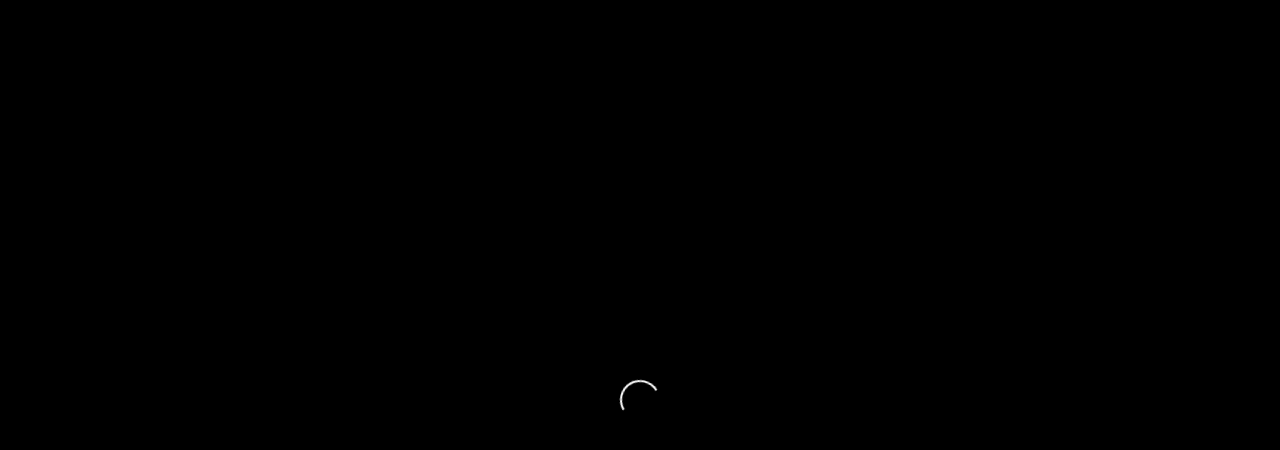

--- FILE ---
content_type: text/html; charset=UTF-8
request_url: https://lellolellolello.com/metastasia/tazebau/
body_size: 20246
content:
<!DOCTYPE html><html lang="it-IT"><head><script data-no-optimize="1">var litespeed_docref=sessionStorage.getItem("litespeed_docref");litespeed_docref&&(Object.defineProperty(document,"referrer",{get:function(){return litespeed_docref}}),sessionStorage.removeItem("litespeed_docref"));</script> <meta charset="UTF-8"><link data-optimized="2" rel="stylesheet" href="https://lellolellolello.com/wordpress/wp-content/litespeed/css/b78f99bb5f4ff88f17f64915da10117d.css?ver=6bef9" /><meta name="viewport" content="width=device-width, initial-scale=1.0, maximum-scale=1.0, user-scalable=no"><link rel="profile" href="https://gmpg.org/xfn/11"><link rel="pingback" href="https://lellolellolello.com/wordpress/xmlrpc.php"><title>Tazebau &#8211; Lellolellolello</title><meta name='robots' content='max-image-preview:large' /><link rel='dns-prefetch' href='//secure.gravatar.com' /><link rel='dns-prefetch' href='//stats.wp.com' /><link rel='dns-prefetch' href='//fonts.googleapis.com' /><link rel='dns-prefetch' href='//v0.wordpress.com' /><link rel="alternate" type="application/rss+xml" title="Lellolellolello &raquo; Feed" href="https://lellolellolello.com/feed/" /><link rel="alternate" type="application/rss+xml" title="Lellolellolello &raquo; Feed dei commenti" href="https://lellolellolello.com/comments/feed/" /><link rel="alternate" type="application/rss+xml" title="Lellolellolello &raquo; Tazebau Feed dei commenti" href="https://lellolellolello.com/metastasia/tazebau/feed/" /><link rel="alternate" title="oEmbed (JSON)" type="application/json+oembed" href="https://lellolellolello.com/wp-json/oembed/1.0/embed?url=https%3A%2F%2Flellolellolello.com%2Fmetastasia%2Ftazebau%2F" /><link rel="alternate" title="oEmbed (XML)" type="text/xml+oembed" href="https://lellolellolello.com/wp-json/oembed/1.0/embed?url=https%3A%2F%2Flellolellolello.com%2Fmetastasia%2Ftazebau%2F&#038;format=xml" /><style id='wp-img-auto-sizes-contain-inline-css' type='text/css'>img:is([sizes=auto i],[sizes^="auto," i]){contain-intrinsic-size:3000px 1500px}
/*# sourceURL=wp-img-auto-sizes-contain-inline-css */</style><link rel='stylesheet' id='mailchimp_sf_main_css-css' href='https://lellolellolello.com/wordpress/?mcsf_action=main_css&#038;ver=1.6.1' type='text/css' media='all' /><style id='wp-block-library-inline-css' type='text/css'>:root{--wp-block-synced-color:#7a00df;--wp-block-synced-color--rgb:122,0,223;--wp-bound-block-color:var(--wp-block-synced-color);--wp-editor-canvas-background:#ddd;--wp-admin-theme-color:#007cba;--wp-admin-theme-color--rgb:0,124,186;--wp-admin-theme-color-darker-10:#006ba1;--wp-admin-theme-color-darker-10--rgb:0,107,160.5;--wp-admin-theme-color-darker-20:#005a87;--wp-admin-theme-color-darker-20--rgb:0,90,135;--wp-admin-border-width-focus:2px}@media (min-resolution:192dpi){:root{--wp-admin-border-width-focus:1.5px}}.wp-element-button{cursor:pointer}:root .has-very-light-gray-background-color{background-color:#eee}:root .has-very-dark-gray-background-color{background-color:#313131}:root .has-very-light-gray-color{color:#eee}:root .has-very-dark-gray-color{color:#313131}:root .has-vivid-green-cyan-to-vivid-cyan-blue-gradient-background{background:linear-gradient(135deg,#00d084,#0693e3)}:root .has-purple-crush-gradient-background{background:linear-gradient(135deg,#34e2e4,#4721fb 50%,#ab1dfe)}:root .has-hazy-dawn-gradient-background{background:linear-gradient(135deg,#faaca8,#dad0ec)}:root .has-subdued-olive-gradient-background{background:linear-gradient(135deg,#fafae1,#67a671)}:root .has-atomic-cream-gradient-background{background:linear-gradient(135deg,#fdd79a,#004a59)}:root .has-nightshade-gradient-background{background:linear-gradient(135deg,#330968,#31cdcf)}:root .has-midnight-gradient-background{background:linear-gradient(135deg,#020381,#2874fc)}:root{--wp--preset--font-size--normal:16px;--wp--preset--font-size--huge:42px}.has-regular-font-size{font-size:1em}.has-larger-font-size{font-size:2.625em}.has-normal-font-size{font-size:var(--wp--preset--font-size--normal)}.has-huge-font-size{font-size:var(--wp--preset--font-size--huge)}.has-text-align-center{text-align:center}.has-text-align-left{text-align:left}.has-text-align-right{text-align:right}.has-fit-text{white-space:nowrap!important}#end-resizable-editor-section{display:none}.aligncenter{clear:both}.items-justified-left{justify-content:flex-start}.items-justified-center{justify-content:center}.items-justified-right{justify-content:flex-end}.items-justified-space-between{justify-content:space-between}.screen-reader-text{border:0;clip-path:inset(50%);height:1px;margin:-1px;overflow:hidden;padding:0;position:absolute;width:1px;word-wrap:normal!important}.screen-reader-text:focus{background-color:#ddd;clip-path:none;color:#444;display:block;font-size:1em;height:auto;left:5px;line-height:normal;padding:15px 23px 14px;text-decoration:none;top:5px;width:auto;z-index:100000}html :where(.has-border-color){border-style:solid}html :where([style*=border-top-color]){border-top-style:solid}html :where([style*=border-right-color]){border-right-style:solid}html :where([style*=border-bottom-color]){border-bottom-style:solid}html :where([style*=border-left-color]){border-left-style:solid}html :where([style*=border-width]){border-style:solid}html :where([style*=border-top-width]){border-top-style:solid}html :where([style*=border-right-width]){border-right-style:solid}html :where([style*=border-bottom-width]){border-bottom-style:solid}html :where([style*=border-left-width]){border-left-style:solid}html :where(img[class*=wp-image-]){height:auto;max-width:100%}:where(figure){margin:0 0 1em}html :where(.is-position-sticky){--wp-admin--admin-bar--position-offset:var(--wp-admin--admin-bar--height,0px)}@media screen and (max-width:600px){html :where(.is-position-sticky){--wp-admin--admin-bar--position-offset:0px}}

/*# sourceURL=wp-block-library-inline-css */</style><style id='global-styles-inline-css' type='text/css'>:root{--wp--preset--aspect-ratio--square: 1;--wp--preset--aspect-ratio--4-3: 4/3;--wp--preset--aspect-ratio--3-4: 3/4;--wp--preset--aspect-ratio--3-2: 3/2;--wp--preset--aspect-ratio--2-3: 2/3;--wp--preset--aspect-ratio--16-9: 16/9;--wp--preset--aspect-ratio--9-16: 9/16;--wp--preset--color--black: #000000;--wp--preset--color--cyan-bluish-gray: #abb8c3;--wp--preset--color--white: #ffffff;--wp--preset--color--pale-pink: #f78da7;--wp--preset--color--vivid-red: #cf2e2e;--wp--preset--color--luminous-vivid-orange: #ff6900;--wp--preset--color--luminous-vivid-amber: #fcb900;--wp--preset--color--light-green-cyan: #7bdcb5;--wp--preset--color--vivid-green-cyan: #00d084;--wp--preset--color--pale-cyan-blue: #8ed1fc;--wp--preset--color--vivid-cyan-blue: #0693e3;--wp--preset--color--vivid-purple: #9b51e0;--wp--preset--gradient--vivid-cyan-blue-to-vivid-purple: linear-gradient(135deg,rgb(6,147,227) 0%,rgb(155,81,224) 100%);--wp--preset--gradient--light-green-cyan-to-vivid-green-cyan: linear-gradient(135deg,rgb(122,220,180) 0%,rgb(0,208,130) 100%);--wp--preset--gradient--luminous-vivid-amber-to-luminous-vivid-orange: linear-gradient(135deg,rgb(252,185,0) 0%,rgb(255,105,0) 100%);--wp--preset--gradient--luminous-vivid-orange-to-vivid-red: linear-gradient(135deg,rgb(255,105,0) 0%,rgb(207,46,46) 100%);--wp--preset--gradient--very-light-gray-to-cyan-bluish-gray: linear-gradient(135deg,rgb(238,238,238) 0%,rgb(169,184,195) 100%);--wp--preset--gradient--cool-to-warm-spectrum: linear-gradient(135deg,rgb(74,234,220) 0%,rgb(151,120,209) 20%,rgb(207,42,186) 40%,rgb(238,44,130) 60%,rgb(251,105,98) 80%,rgb(254,248,76) 100%);--wp--preset--gradient--blush-light-purple: linear-gradient(135deg,rgb(255,206,236) 0%,rgb(152,150,240) 100%);--wp--preset--gradient--blush-bordeaux: linear-gradient(135deg,rgb(254,205,165) 0%,rgb(254,45,45) 50%,rgb(107,0,62) 100%);--wp--preset--gradient--luminous-dusk: linear-gradient(135deg,rgb(255,203,112) 0%,rgb(199,81,192) 50%,rgb(65,88,208) 100%);--wp--preset--gradient--pale-ocean: linear-gradient(135deg,rgb(255,245,203) 0%,rgb(182,227,212) 50%,rgb(51,167,181) 100%);--wp--preset--gradient--electric-grass: linear-gradient(135deg,rgb(202,248,128) 0%,rgb(113,206,126) 100%);--wp--preset--gradient--midnight: linear-gradient(135deg,rgb(2,3,129) 0%,rgb(40,116,252) 100%);--wp--preset--font-size--small: 13px;--wp--preset--font-size--medium: 20px;--wp--preset--font-size--large: 36px;--wp--preset--font-size--x-large: 42px;--wp--preset--spacing--20: 0.44rem;--wp--preset--spacing--30: 0.67rem;--wp--preset--spacing--40: 1rem;--wp--preset--spacing--50: 1.5rem;--wp--preset--spacing--60: 2.25rem;--wp--preset--spacing--70: 3.38rem;--wp--preset--spacing--80: 5.06rem;--wp--preset--shadow--natural: 6px 6px 9px rgba(0, 0, 0, 0.2);--wp--preset--shadow--deep: 12px 12px 50px rgba(0, 0, 0, 0.4);--wp--preset--shadow--sharp: 6px 6px 0px rgba(0, 0, 0, 0.2);--wp--preset--shadow--outlined: 6px 6px 0px -3px rgb(255, 255, 255), 6px 6px rgb(0, 0, 0);--wp--preset--shadow--crisp: 6px 6px 0px rgb(0, 0, 0);}:where(.is-layout-flex){gap: 0.5em;}:where(.is-layout-grid){gap: 0.5em;}body .is-layout-flex{display: flex;}.is-layout-flex{flex-wrap: wrap;align-items: center;}.is-layout-flex > :is(*, div){margin: 0;}body .is-layout-grid{display: grid;}.is-layout-grid > :is(*, div){margin: 0;}:where(.wp-block-columns.is-layout-flex){gap: 2em;}:where(.wp-block-columns.is-layout-grid){gap: 2em;}:where(.wp-block-post-template.is-layout-flex){gap: 1.25em;}:where(.wp-block-post-template.is-layout-grid){gap: 1.25em;}.has-black-color{color: var(--wp--preset--color--black) !important;}.has-cyan-bluish-gray-color{color: var(--wp--preset--color--cyan-bluish-gray) !important;}.has-white-color{color: var(--wp--preset--color--white) !important;}.has-pale-pink-color{color: var(--wp--preset--color--pale-pink) !important;}.has-vivid-red-color{color: var(--wp--preset--color--vivid-red) !important;}.has-luminous-vivid-orange-color{color: var(--wp--preset--color--luminous-vivid-orange) !important;}.has-luminous-vivid-amber-color{color: var(--wp--preset--color--luminous-vivid-amber) !important;}.has-light-green-cyan-color{color: var(--wp--preset--color--light-green-cyan) !important;}.has-vivid-green-cyan-color{color: var(--wp--preset--color--vivid-green-cyan) !important;}.has-pale-cyan-blue-color{color: var(--wp--preset--color--pale-cyan-blue) !important;}.has-vivid-cyan-blue-color{color: var(--wp--preset--color--vivid-cyan-blue) !important;}.has-vivid-purple-color{color: var(--wp--preset--color--vivid-purple) !important;}.has-black-background-color{background-color: var(--wp--preset--color--black) !important;}.has-cyan-bluish-gray-background-color{background-color: var(--wp--preset--color--cyan-bluish-gray) !important;}.has-white-background-color{background-color: var(--wp--preset--color--white) !important;}.has-pale-pink-background-color{background-color: var(--wp--preset--color--pale-pink) !important;}.has-vivid-red-background-color{background-color: var(--wp--preset--color--vivid-red) !important;}.has-luminous-vivid-orange-background-color{background-color: var(--wp--preset--color--luminous-vivid-orange) !important;}.has-luminous-vivid-amber-background-color{background-color: var(--wp--preset--color--luminous-vivid-amber) !important;}.has-light-green-cyan-background-color{background-color: var(--wp--preset--color--light-green-cyan) !important;}.has-vivid-green-cyan-background-color{background-color: var(--wp--preset--color--vivid-green-cyan) !important;}.has-pale-cyan-blue-background-color{background-color: var(--wp--preset--color--pale-cyan-blue) !important;}.has-vivid-cyan-blue-background-color{background-color: var(--wp--preset--color--vivid-cyan-blue) !important;}.has-vivid-purple-background-color{background-color: var(--wp--preset--color--vivid-purple) !important;}.has-black-border-color{border-color: var(--wp--preset--color--black) !important;}.has-cyan-bluish-gray-border-color{border-color: var(--wp--preset--color--cyan-bluish-gray) !important;}.has-white-border-color{border-color: var(--wp--preset--color--white) !important;}.has-pale-pink-border-color{border-color: var(--wp--preset--color--pale-pink) !important;}.has-vivid-red-border-color{border-color: var(--wp--preset--color--vivid-red) !important;}.has-luminous-vivid-orange-border-color{border-color: var(--wp--preset--color--luminous-vivid-orange) !important;}.has-luminous-vivid-amber-border-color{border-color: var(--wp--preset--color--luminous-vivid-amber) !important;}.has-light-green-cyan-border-color{border-color: var(--wp--preset--color--light-green-cyan) !important;}.has-vivid-green-cyan-border-color{border-color: var(--wp--preset--color--vivid-green-cyan) !important;}.has-pale-cyan-blue-border-color{border-color: var(--wp--preset--color--pale-cyan-blue) !important;}.has-vivid-cyan-blue-border-color{border-color: var(--wp--preset--color--vivid-cyan-blue) !important;}.has-vivid-purple-border-color{border-color: var(--wp--preset--color--vivid-purple) !important;}.has-vivid-cyan-blue-to-vivid-purple-gradient-background{background: var(--wp--preset--gradient--vivid-cyan-blue-to-vivid-purple) !important;}.has-light-green-cyan-to-vivid-green-cyan-gradient-background{background: var(--wp--preset--gradient--light-green-cyan-to-vivid-green-cyan) !important;}.has-luminous-vivid-amber-to-luminous-vivid-orange-gradient-background{background: var(--wp--preset--gradient--luminous-vivid-amber-to-luminous-vivid-orange) !important;}.has-luminous-vivid-orange-to-vivid-red-gradient-background{background: var(--wp--preset--gradient--luminous-vivid-orange-to-vivid-red) !important;}.has-very-light-gray-to-cyan-bluish-gray-gradient-background{background: var(--wp--preset--gradient--very-light-gray-to-cyan-bluish-gray) !important;}.has-cool-to-warm-spectrum-gradient-background{background: var(--wp--preset--gradient--cool-to-warm-spectrum) !important;}.has-blush-light-purple-gradient-background{background: var(--wp--preset--gradient--blush-light-purple) !important;}.has-blush-bordeaux-gradient-background{background: var(--wp--preset--gradient--blush-bordeaux) !important;}.has-luminous-dusk-gradient-background{background: var(--wp--preset--gradient--luminous-dusk) !important;}.has-pale-ocean-gradient-background{background: var(--wp--preset--gradient--pale-ocean) !important;}.has-electric-grass-gradient-background{background: var(--wp--preset--gradient--electric-grass) !important;}.has-midnight-gradient-background{background: var(--wp--preset--gradient--midnight) !important;}.has-small-font-size{font-size: var(--wp--preset--font-size--small) !important;}.has-medium-font-size{font-size: var(--wp--preset--font-size--medium) !important;}.has-large-font-size{font-size: var(--wp--preset--font-size--large) !important;}.has-x-large-font-size{font-size: var(--wp--preset--font-size--x-large) !important;}
/*# sourceURL=global-styles-inline-css */</style><style id='classic-theme-styles-inline-css' type='text/css'>/*! This file is auto-generated */
.wp-block-button__link{color:#fff;background-color:#32373c;border-radius:9999px;box-shadow:none;text-decoration:none;padding:calc(.667em + 2px) calc(1.333em + 2px);font-size:1.125em}.wp-block-file__button{background:#32373c;color:#fff;text-decoration:none}
/*# sourceURL=/wp-includes/css/classic-themes.min.css */</style><style id='jetpack_facebook_likebox-inline-css' type='text/css'>.widget_facebook_likebox {
	overflow: hidden;
}

/*# sourceURL=https://lellolellolello.com/wordpress/wp-content/plugins/jetpack/modules/widgets/facebook-likebox/style.css */</style> <script type="litespeed/javascript" data-src="https://lellolellolello.com/wordpress/wp-includes/js/jquery/jquery.min.js" id="jquery-core-js"></script> <script id="custom-scripts-js-extra" type="litespeed/javascript">var theme_vars={"theme_uri":"https://lellolellolello.com/wordpress/wp-content/themes/spectra","map_marker":"","content_animations":"off","mobile_animations":"off"}</script> <script></script><link rel="https://api.w.org/" href="https://lellolellolello.com/wp-json/" /><link rel="alternate" title="JSON" type="application/json" href="https://lellolellolello.com/wp-json/wp/v2/pages/1030" /><link rel="EditURI" type="application/rsd+xml" title="RSD" href="https://lellolellolello.com/wordpress/xmlrpc.php?rsd" /><meta name="generator" content="WordPress 6.9" /><link rel="canonical" href="https://lellolellolello.com/metastasia/tazebau/" /><link rel='shortlink' href='https://wp.me/P6w1BJ-gC' /> <script type="litespeed/javascript">jQuery(function($){$('.date-pick').each(function(){var format=$(this).data('format')||'mm/dd/yyyy';format=format.replace(/yyyy/i,'yy');$(this).datepicker({autoFocusNextInput:!0,constrainInput:!1,changeMonth:!0,changeYear:!0,beforeShow:function(input,inst){$('#ui-datepicker-div').addClass('show')},dateFormat:format.toLowerCase(),})});d=new Date();$('.birthdate-pick').each(function(){var format=$(this).data('format')||'mm/dd';format=format.replace(/yyyy/i,'yy');$(this).datepicker({autoFocusNextInput:!0,constrainInput:!1,changeMonth:!0,changeYear:!1,minDate:new Date(d.getFullYear(),1-1,1),maxDate:new Date(d.getFullYear(),12-1,31),beforeShow:function(input,inst){$('#ui-datepicker-div').removeClass('show')},dateFormat:format.toLowerCase(),})})})</script> <style>img#wpstats{display:none}</style><meta property="og:title" content="Lellolellolello"/><meta property="og:url" content="https://lellolellolello.com/metastasia/tazebau/"/><style type="text/css">.recentcomments a{display:inline !important;padding:0 !important;margin:0 !important;}</style><meta name="generator" content="Powered by WPBakery Page Builder - drag and drop page builder for WordPress."/><meta property="og:type" content="article" /><meta property="og:title" content="Tazebau" /><meta property="og:url" content="https://lellolellolello.com/metastasia/tazebau/" /><meta property="og:description" content="Visita l&#039;articolo per saperne di più." /><meta property="article:published_time" content="2015-08-03T17:15:57+00:00" /><meta property="article:modified_time" content="2016-09-03T10:03:24+00:00" /><meta property="og:site_name" content="Lellolellolello" /><meta property="og:image" content="https://s0.wp.com/i/blank.jpg" /><meta property="og:image:width" content="200" /><meta property="og:image:height" content="200" /><meta property="og:image:alt" content="" /><meta property="og:locale" content="it_IT" /><meta name="twitter:text:title" content="Tazebau" /><meta name="twitter:card" content="summary" /><meta name="twitter:description" content="Visita l&#039;articolo per saperne di più." /><noscript><style>.wpb_animate_when_almost_visible { opacity: 1; }</style></noscript></head><body class="wp-singular page-template-default page page-id-1030 page-child parent-pageid-949 wp-theme-spectra intro_image WPAjaxLoader wpb-js-composer js-comp-ver-7.9 vc_responsive" data-page_id="1030" data-wp_title="Tazebau | Lellolellolello"><div id="loading-layer" class="wpal-loading-layer show-layer"><div class="ajax-loader"></div></div><div id="site" class="site show-navigation"><header id="header" class="sticky show-navigation"><div id="search-wrap"><form role="search" method="get" id="searchform" class="searchform" action="https://lellolellolello.com/"><div>
<input type="text" placeholder="Cerca" value="" name="s" id="s" /></div></form>			<span class="close-search"></span></div><div class="nav-container"><a href="https://lellolellolello.com/#site" id="logo" data-offset="-65">
<img data-lazyloaded="1" src="[data-uri]" width="200" height="51" data-src="https://lellolellolello.com/wordpress/wp-content/uploads/2015/07/logo2.png" alt="Logo Image">
</a><nav id="icon-nav"><ul><li><a href="#site" id="nav-up" class="smooth-scroll" data-offset="-65"><span class="icon icon-arrow-up"></span></a></li><li><a href="#" id="nav-search"><span class="icon icon-search"></span></a></li><li><a href="#" id="nav-slidemenu"><span class="icon icon-menu2"></span></a></li></ul></nav><nav id="nav" class="one-page-nav"><ul id="menu-main-menu" class="menu"><li id="menu-item-877" class="menu-item menu-item-type-post_type menu-item-object-page menu-item-home menu-item-877"><a href="https://lellolellolello.com/">Home</a></li><li id="menu-item-1154" class="menu-item menu-item-type-post_type menu-item-object-page menu-item-1154"><a href="https://lellolellolello.com/agora-2/">Agorà</a></li><li id="menu-item-982" class="menu-item menu-item-type-post_type menu-item-object-page current-page-ancestor current-menu-ancestor current-menu-parent current-page-parent current_page_parent current_page_ancestor menu-item-has-children menu-item-982"><a href="https://lellolellolello.com/metastasia/">Metastasia</a><ul class="sub-menu"><li id="menu-item-1305" class="menu-item menu-item-type-post_type menu-item-object-page current-menu-item page_item page-item-1030 current_page_item menu-item-1305"><a href="https://lellolellolello.com/metastasia/tazebau/" aria-current="page">Tazebau</a></li><li id="menu-item-1304" class="menu-item menu-item-type-post_type menu-item-object-page menu-item-1304"><a href="https://lellolellolello.com/metastasia/outsider-per-scelta/">Outsider per scelta</a></li><li id="menu-item-1303" class="menu-item menu-item-type-post_type menu-item-object-page menu-item-1303"><a href="https://lellolellolello.com/metastasia/un-pulcinella-a-taormina/">Un pulcinella a Taormina</a></li><li id="menu-item-1302" class="menu-item menu-item-type-post_type menu-item-object-page menu-item-1302"><a href="https://lellolellolello.com/metastasia/personal-wife/">Personal Wife</a></li><li id="menu-item-1301" class="menu-item menu-item-type-post_type menu-item-object-page menu-item-1301"><a href="https://lellolellolello.com/metastasia/atelier-anastasia/">Atelier Anastasia</a></li></ul></li><li id="menu-item-1141" class="menu-item menu-item-type-custom menu-item-object-custom menu-item-1141"><a href="https://lellolellolello.com/portfolio-categories/media/">Media</a></li><li id="menu-item-2339" class="menu-item menu-item-type-post_type menu-item-object-page menu-item-2339"><a href="https://lellolellolello.com/dina-art/">Dina Art</a></li><li id="menu-item-983" class="menu-item menu-item-type-custom menu-item-object-custom menu-item-has-children menu-item-983"><a href="#">Mostra multimediale</a><ul class="sub-menu"><li id="menu-item-1569" class="menu-item menu-item-type-post_type menu-item-object-spectra_events menu-item-1569"><a href="https://lellolellolello.com/events/il-viandante-versione-barese/">Bari</a></li><li id="menu-item-1568" class="menu-item menu-item-type-post_type menu-item-object-spectra_events menu-item-1568"><a href="https://lellolellolello.com/events/mostra-taormina/">Taormina</a></li></ul></li><li id="menu-item-1191" class="menu-item menu-item-type-post_type menu-item-object-page menu-item-1191"><a href="https://lellolellolello.com/archivio/">Dicono di noi</a></li><li id="menu-item-884" class="menu-item menu-item-type-post_type menu-item-object-page menu-item-884"><a href="https://lellolellolello.com/contatti/">Contatti</a></li></ul></nav></div></header><div id="slidemenu"><header>
<a href="#" id="slidemenu-close">CHIUDI <span class="icon icon-close"></span></a></header><div id="slidemenu-content" class="clearfix"><div></div></div></div><div id="slidemenu-layer"></div><div id="ajax-container"><div id="ajax-content"><section class="intro-image intro  clearfix intro-id-1030" style="min-height:500px"><div class="image zoom" style="background-image: url(https://lellolellolello.com/wordpress/wp-content/uploads/2015/08/banner_laformazione.jpg)"></div>
<span class="overlay noise anim-css"></span></section><div id="page"><div class="container clearfix"><header class="content-header"><h1 class="content-title anim-css" data-delay="0">Tazebau</h1>
<span class="sub-heading anim-css" data-delay="100">IL FUOCO DELLA CONOSCENZA  che alimenta ogni essere umano , a volte produce dei CAPOLAVORI
LELLO ha vissuto come un’opera d’arte , UNA METEORA.
</span><hr class="content-line anim-css" data-delay="200"></header><div id="main" role="main" class="main-right"><article id="post-1030" class="post-1030 page type-page status-publish hentry"><div class="wpb-content-wrapper"><div class="vc_row wpb_row vc_row-fluid"><div class="wpb_column vc_column_container vc_col-sm-12"><div class="vc_column-inner"><div class="wpb_wrapper"><div class="wpb_text_column wpb_content_element" ><div class="wpb_wrapper"><p style="text-align: left;">Ultimo rappresentante della sua famiglia paterna ,nasce già orfano di padre malgrado l’evento luttuoso si realizza quando lui ha all’incirca 1anno di vita.<br />
Malgrado la nobile ascendenza , è sua madre che con dignità porterà avanti l’economia familiare, coadiuvata da un coro di donne , creando un ATELIER DI ALTA SARTORIA di cui sarà pilastro ed art director.<br />
Raffaele e Maria Pia( sua sorella maggiore )sono seguiti da tutte le donne ed in particolare dalla zia materna definita da Lello “la zia Anarchica”.<br />
Il continuo racconto dei suoi antenati ed un confronto con la vita borghese e frivola delle donne aveva amplificato la sua sensibilità di orfano ed il suo gusto estetico , ma anche il rifiuto di una mondanità di cui osservava vizi e virtù .<br />
Lello aveva il suo giardino segreto dove ,come unico essere maschile, si rifugiava nella lettura di altri uomini . Poi , su iniziativa di sua madre ,era stato messo in contatto con ragazzi più grandi perché potesse avere dei riferimenti maschili ed uscire dal suo giardino segreto.<br />
Con VITTORIO si cimentava nell’intrattenimento di musica ,donne , motori ed in piccoli lavori che portassero una parziale autonomia dalle risorse materne .<br />
Con CORRADO, che studiava Sociologia a TRENTO ,il viaggio mentale riprende il sopravvento ed in contemporanea inizia a frequentare circoli culturali giovanili ed il TEATRINO DELLA COLONNA fucina di molti artisti degli anni successivi.<br />
LELLO amava dire che aveva fatto-vissuto il ’68 malgrado all’epoca avesse 14 anni ,ma effettivamente il fatto che la risonanza italiana fu un momento più tardi che in America, ed il fermento che si respirava sia nella scuola professionale scelta per senso pratico ,sia negli ambienti extrascolastici lo rese partecipe di questa esperienza che approfondiva divorando libri.<br />
Sono gli anni della Beat Generation, del rifiuto della guerra ,delle contestazioni giovanili e delle relative repressioni, gli anni delle grandi aggregazioni e delle culture alternative.</p></div></div></div></div></div></div><div class="vc_row wpb_row vc_row-fluid"><div class="wpb_column vc_column_container vc_col-sm-3"><div class="vc_column-inner"><div class="wpb_wrapper"><div  class="wpb_single_image wpb_content_element vc_align_center wpb_content_element"><figure class="wpb_wrapper vc_figure"><div class="vc_single_image-wrapper vc_box_rounded  vc_box_border_grey"><img data-lazyloaded="1" src="[data-uri]" decoding="async" width="150" height="150" data-src="https://lellolellolello.com/wordpress/wp-content/uploads/2015/08/la-formazione-1-i-genitori-150x150.jpg" class="vc_single_image-img attachment-thumbnail" alt="" title="la formazione 1 i genitori" data-attachment-id="1037" data-permalink="https://lellolellolello.com/metastasia/tazebau/la-formazione-1-i-genitori/" data-orig-file="https://lellolellolello.com/wordpress/wp-content/uploads/2015/08/la-formazione-1-i-genitori.jpg" data-orig-size="1090,672" data-comments-opened="1" data-image-meta="{&quot;aperture&quot;:&quot;0&quot;,&quot;credit&quot;:&quot;&quot;,&quot;camera&quot;:&quot;&quot;,&quot;caption&quot;:&quot;&quot;,&quot;created_timestamp&quot;:&quot;0&quot;,&quot;copyright&quot;:&quot;&quot;,&quot;focal_length&quot;:&quot;0&quot;,&quot;iso&quot;:&quot;0&quot;,&quot;shutter_speed&quot;:&quot;0&quot;,&quot;title&quot;:&quot;&quot;,&quot;orientation&quot;:&quot;1&quot;}" data-image-title="la formazione 1 i genitori" data-image-description="" data-image-caption="" data-medium-file="https://lellolellolello.com/wordpress/wp-content/uploads/2015/08/la-formazione-1-i-genitori-300x185.jpg" data-large-file="https://lellolellolello.com/wordpress/wp-content/uploads/2015/08/la-formazione-1-i-genitori-1024x631.jpg" /></div></figure></div></div></div></div><div class="wpb_column vc_column_container vc_col-sm-3"><div class="vc_column-inner"><div class="wpb_wrapper"><div  class="wpb_single_image wpb_content_element vc_align_center wpb_content_element"><figure class="wpb_wrapper vc_figure"><div class="vc_single_image-wrapper vc_box_rounded  vc_box_border_grey"><img data-lazyloaded="1" src="[data-uri]" decoding="async" width="150" height="150" data-src="https://lellolellolello.com/wordpress/wp-content/uploads/2015/08/la-formazione2-con-maria-pia-sua-sorella-150x150.jpg" class="vc_single_image-img attachment-thumbnail" alt="" title="la formazione2 con maria pia ,sua sorella" data-attachment-id="1036" data-permalink="https://lellolellolello.com/metastasia/tazebau/la-formazione2-con-maria-pia-sua-sorella/" data-orig-file="https://lellolellolello.com/wordpress/wp-content/uploads/2015/08/la-formazione2-con-maria-pia-sua-sorella.jpg" data-orig-size="960,1280" data-comments-opened="1" data-image-meta="{&quot;aperture&quot;:&quot;0&quot;,&quot;credit&quot;:&quot;&quot;,&quot;camera&quot;:&quot;&quot;,&quot;caption&quot;:&quot;&quot;,&quot;created_timestamp&quot;:&quot;0&quot;,&quot;copyright&quot;:&quot;&quot;,&quot;focal_length&quot;:&quot;0&quot;,&quot;iso&quot;:&quot;0&quot;,&quot;shutter_speed&quot;:&quot;0&quot;,&quot;title&quot;:&quot;&quot;,&quot;orientation&quot;:&quot;1&quot;}" data-image-title="la formazione2 con maria pia ,sua sorella" data-image-description="" data-image-caption="" data-medium-file="https://lellolellolello.com/wordpress/wp-content/uploads/2015/08/la-formazione2-con-maria-pia-sua-sorella-225x300.jpg" data-large-file="https://lellolellolello.com/wordpress/wp-content/uploads/2015/08/la-formazione2-con-maria-pia-sua-sorella-768x1024.jpg" /></div></figure></div></div></div></div><div class="wpb_column vc_column_container vc_col-sm-3"><div class="vc_column-inner"><div class="wpb_wrapper"><div  class="wpb_single_image wpb_content_element vc_align_center wpb_content_element"><figure class="wpb_wrapper vc_figure"><div class="vc_single_image-wrapper vc_box_rounded  vc_box_border_grey"><img data-lazyloaded="1" src="[data-uri]" decoding="async" width="150" height="150" data-src="https://lellolellolello.com/wordpress/wp-content/uploads/2015/08/4-la-formazione-150x150.jpg" class="vc_single_image-img attachment-thumbnail" alt="" title="4 la formazione" data-attachment-id="1035" data-permalink="https://lellolellolello.com/metastasia/tazebau/4-la-formazione/" data-orig-file="https://lellolellolello.com/wordpress/wp-content/uploads/2015/08/4-la-formazione.jpg" data-orig-size="391,556" data-comments-opened="1" data-image-meta="{&quot;aperture&quot;:&quot;0&quot;,&quot;credit&quot;:&quot;&quot;,&quot;camera&quot;:&quot;&quot;,&quot;caption&quot;:&quot;&quot;,&quot;created_timestamp&quot;:&quot;0&quot;,&quot;copyright&quot;:&quot;&quot;,&quot;focal_length&quot;:&quot;0&quot;,&quot;iso&quot;:&quot;0&quot;,&quot;shutter_speed&quot;:&quot;0&quot;,&quot;title&quot;:&quot;&quot;,&quot;orientation&quot;:&quot;1&quot;}" data-image-title="4 la formazione" data-image-description="" data-image-caption="" data-medium-file="https://lellolellolello.com/wordpress/wp-content/uploads/2015/08/4-la-formazione-211x300.jpg" data-large-file="https://lellolellolello.com/wordpress/wp-content/uploads/2015/08/4-la-formazione.jpg" /></div></figure></div></div></div></div><div class="wpb_column vc_column_container vc_col-sm-3"><div class="vc_column-inner"><div class="wpb_wrapper"><div  class="wpb_single_image wpb_content_element vc_align_center wpb_content_element"><figure class="wpb_wrapper vc_figure">
<a href="https://lellolellolello.com/wordpress/wp-content/uploads/2015/08/3-la-formazione-696x1024.jpg" target="_self" class="vc_single_image-wrapper vc_box_rounded  vc_box_border_grey"><img data-lazyloaded="1" src="[data-uri]" loading="lazy" decoding="async" width="150" height="150" data-src="https://lellolellolello.com/wordpress/wp-content/uploads/2015/08/3-la-formazione-150x150.jpg" class="vc_single_image-img attachment-thumbnail" alt="" title="3 la formazione" data-attachment-id="1034" data-permalink="https://lellolellolello.com/metastasia/tazebau/3-la-formazione/" data-orig-file="https://lellolellolello.com/wordpress/wp-content/uploads/2015/08/3-la-formazione.jpg" data-orig-size="851,1252" data-comments-opened="1" data-image-meta="{&quot;aperture&quot;:&quot;0&quot;,&quot;credit&quot;:&quot;&quot;,&quot;camera&quot;:&quot;&quot;,&quot;caption&quot;:&quot;&quot;,&quot;created_timestamp&quot;:&quot;0&quot;,&quot;copyright&quot;:&quot;&quot;,&quot;focal_length&quot;:&quot;0&quot;,&quot;iso&quot;:&quot;0&quot;,&quot;shutter_speed&quot;:&quot;0&quot;,&quot;title&quot;:&quot;&quot;,&quot;orientation&quot;:&quot;1&quot;}" data-image-title="3 la formazione" data-image-description="" data-image-caption="" data-medium-file="https://lellolellolello.com/wordpress/wp-content/uploads/2015/08/3-la-formazione-204x300.jpg" data-large-file="https://lellolellolello.com/wordpress/wp-content/uploads/2015/08/3-la-formazione-696x1024.jpg" /></a></figure></div></div></div></div></div><div class="vc_row wpb_row vc_row-fluid"><div class="wpb_column vc_column_container vc_col-sm-12"><div class="vc_column-inner"><div class="wpb_wrapper"><div class="wpb_text_column wpb_content_element" ><div class="wpb_wrapper"><p style="text-align: left;">Il Viaggio diventa una necessità per autoaffermarsi e l’autostop la modalità per non dilapidare risorse ricavando il più possibile da ogni spostamento.<br />
BEAT è il richiamo alla vita libera e alla consapevolezza dell’istante.<br />
LELLO SI DIPLOMA NEL ‘74 ormai consapevole dello spazio infinito della sua libertà individuale: Non vuole fare da capofamiglia al trio di origine. Non vuole andare a lavorare in fabbrica e Non vuole fare il militare.<br />
Si iscrive al corso di laurea in PSICOLOGIA a ROMA e per non pesare sull’economia familiare accetta di lavorare presso la Fotocine Meridionale e frequenta da fuori sede per più di un anno , ma poi avverte l’esigenza di trasferirsi a ROMA.<br />
Trova un lavoro per una parziale economia in una trattoria di TRASTEVERE dove le sue doti di simpatica e vivace intelligenza lo rendono parte integrante della gestione a conduzione familiare. Qui, tra i clienti, conosce CARLO, un ebanista socio del principe ANDREA BORGHESE, e comincia il suo nuovo lavoro di apprendistato come aiuto ebanista.<br />
Nella frugalità di Trastevere il rapporto col maestro si trasforma in amicizia e tra le varie dimore del principe si spostano anche a LONDRA per delle ristrutturazioni. LELLO, abile comunicatore, ormai aveva una lunga lista di posti dove poter dormire e lavarsi senza dilapidare risorse economiche sempre molto limitate.<br />
Il lavoro di ebanista lo appassionava ,gli studi universitari continuavano con lentezza ed ad un certo punto arriva l’amore a fargli prendere la decisione di tornare a Bari continuando a studiare da fuori sede. Lui ritrova il lavoro presso la fotocinemeridionale e la ragazza vince un concorso e comincia a lavorare come infermiera.<br />
Mettono su casa, i lavori e gli interessi extra lavorativi di entrambi e una socialità non perfettamente confacente agli ideali di Lello, i ritmi serrati aprono numerose contraddizioni e l’insoddisfazione prende il sopravvento . Nel giro di due anni decidono di tornare single.</p></div></div></div></div></div></div><div class="vc_row wpb_row vc_row-fluid"><div class="wpb_column vc_column_container vc_col-sm-3"><div class="vc_column-inner"><div class="wpb_wrapper"><div  class="wpb_single_image wpb_content_element vc_align_center wpb_content_element"><figure class="wpb_wrapper vc_figure"><div class="vc_single_image-wrapper vc_box_rounded  vc_box_border_grey"><img data-lazyloaded="1" src="[data-uri]" loading="lazy" decoding="async" width="150" height="150" data-src="https://lellolellolello.com/wordpress/wp-content/uploads/2015/08/5-la-formazione09-150x150.jpg" class="vc_single_image-img attachment-thumbnail" alt="" title="5 la formazione09" data-attachment-id="1040" data-permalink="https://lellolellolello.com/metastasia/tazebau/5-la-formazione09/" data-orig-file="https://lellolellolello.com/wordpress/wp-content/uploads/2015/08/5-la-formazione09.jpg" data-orig-size="1280,1030" data-comments-opened="1" data-image-meta="{&quot;aperture&quot;:&quot;0&quot;,&quot;credit&quot;:&quot;&quot;,&quot;camera&quot;:&quot;&quot;,&quot;caption&quot;:&quot;&quot;,&quot;created_timestamp&quot;:&quot;0&quot;,&quot;copyright&quot;:&quot;&quot;,&quot;focal_length&quot;:&quot;0&quot;,&quot;iso&quot;:&quot;0&quot;,&quot;shutter_speed&quot;:&quot;0&quot;,&quot;title&quot;:&quot;&quot;,&quot;orientation&quot;:&quot;1&quot;}" data-image-title="5 la formazione09" data-image-description="" data-image-caption="" data-medium-file="https://lellolellolello.com/wordpress/wp-content/uploads/2015/08/5-la-formazione09-300x241.jpg" data-large-file="https://lellolellolello.com/wordpress/wp-content/uploads/2015/08/5-la-formazione09-1024x824.jpg" /></div></figure></div></div></div></div><div class="wpb_column vc_column_container vc_col-sm-3"><div class="vc_column-inner"><div class="wpb_wrapper"><div  class="wpb_single_image wpb_content_element vc_align_center wpb_content_element"><figure class="wpb_wrapper vc_figure"><div class="vc_single_image-wrapper vc_box_rounded  vc_box_border_grey"><img data-lazyloaded="1" src="[data-uri]" loading="lazy" decoding="async" width="150" height="150" data-src="https://lellolellolello.com/wordpress/wp-content/uploads/2015/08/6-laformazione-TRASTEVERE-150x150.jpg" class="vc_single_image-img attachment-thumbnail" alt="" title="6 laformazione TRASTEVERE" data-attachment-id="1039" data-permalink="https://lellolellolello.com/metastasia/tazebau/6-laformazione-trastevere/" data-orig-file="https://lellolellolello.com/wordpress/wp-content/uploads/2015/08/6-laformazione-TRASTEVERE.jpg" data-orig-size="1280,960" data-comments-opened="1" data-image-meta="{&quot;aperture&quot;:&quot;0&quot;,&quot;credit&quot;:&quot;&quot;,&quot;camera&quot;:&quot;&quot;,&quot;caption&quot;:&quot;&quot;,&quot;created_timestamp&quot;:&quot;0&quot;,&quot;copyright&quot;:&quot;&quot;,&quot;focal_length&quot;:&quot;0&quot;,&quot;iso&quot;:&quot;0&quot;,&quot;shutter_speed&quot;:&quot;0&quot;,&quot;title&quot;:&quot;&quot;,&quot;orientation&quot;:&quot;0&quot;}" data-image-title="6 laformazione TRASTEVERE" data-image-description="" data-image-caption="" data-medium-file="https://lellolellolello.com/wordpress/wp-content/uploads/2015/08/6-laformazione-TRASTEVERE-300x225.jpg" data-large-file="https://lellolellolello.com/wordpress/wp-content/uploads/2015/08/6-laformazione-TRASTEVERE-1024x768.jpg" /></div></figure></div></div></div></div><div class="wpb_column vc_column_container vc_col-sm-3"><div class="vc_column-inner"><div class="wpb_wrapper"><div  class="wpb_single_image wpb_content_element vc_align_center wpb_content_element"><figure class="wpb_wrapper vc_figure"><div class="vc_single_image-wrapper vc_box_rounded  vc_box_border_grey"><img data-lazyloaded="1" src="[data-uri]" loading="lazy" decoding="async" width="150" height="150" data-src="https://lellolellolello.com/wordpress/wp-content/uploads/2015/08/7La-formazione--150x150.jpg" class="vc_single_image-img attachment-thumbnail" alt="" title="7La formazione" data-attachment-id="1041" data-permalink="https://lellolellolello.com/metastasia/tazebau/7la-formazione/" data-orig-file="https://lellolellolello.com/wordpress/wp-content/uploads/2015/08/7La-formazione-.jpg" data-orig-size="640,400" data-comments-opened="1" data-image-meta="{&quot;aperture&quot;:&quot;0&quot;,&quot;credit&quot;:&quot;&quot;,&quot;camera&quot;:&quot;&quot;,&quot;caption&quot;:&quot;&quot;,&quot;created_timestamp&quot;:&quot;0&quot;,&quot;copyright&quot;:&quot;&quot;,&quot;focal_length&quot;:&quot;0&quot;,&quot;iso&quot;:&quot;0&quot;,&quot;shutter_speed&quot;:&quot;0&quot;,&quot;title&quot;:&quot;&quot;,&quot;orientation&quot;:&quot;1&quot;}" data-image-title="7La formazione" data-image-description="" data-image-caption="" data-medium-file="https://lellolellolello.com/wordpress/wp-content/uploads/2015/08/7La-formazione--300x188.jpg" data-large-file="https://lellolellolello.com/wordpress/wp-content/uploads/2015/08/7La-formazione-.jpg" /></div></figure></div></div></div></div><div class="wpb_column vc_column_container vc_col-sm-3"><div class="vc_column-inner"><div class="wpb_wrapper"><div  class="wpb_single_image wpb_content_element vc_align_center wpb_content_element"><figure class="wpb_wrapper vc_figure"><div class="vc_single_image-wrapper vc_box_rounded  vc_box_border_grey"><img data-lazyloaded="1" src="[data-uri]" loading="lazy" decoding="async" width="150" height="150" data-src="https://lellolellolello.com/wordpress/wp-content/uploads/2015/08/8-LA-FORMAZIONE-150x150.jpg" class="vc_single_image-img attachment-thumbnail" alt="" title="8 LA FORMAZIONE" data-attachment-id="1042" data-permalink="https://lellolellolello.com/metastasia/tazebau/8-la-formazione/" data-orig-file="https://lellolellolello.com/wordpress/wp-content/uploads/2015/08/8-LA-FORMAZIONE.jpg" data-orig-size="2136,2518" data-comments-opened="1" data-image-meta="{&quot;aperture&quot;:&quot;2.4&quot;,&quot;credit&quot;:&quot;&quot;,&quot;camera&quot;:&quot;iPhone 4S&quot;,&quot;caption&quot;:&quot;&quot;,&quot;created_timestamp&quot;:&quot;1347355543&quot;,&quot;copyright&quot;:&quot;&quot;,&quot;focal_length&quot;:&quot;4.28&quot;,&quot;iso&quot;:&quot;64&quot;,&quot;shutter_speed&quot;:&quot;0.016666666666667&quot;,&quot;title&quot;:&quot;&quot;,&quot;orientation&quot;:&quot;1&quot;}" data-image-title="8 LA FORMAZIONE" data-image-description="" data-image-caption="" data-medium-file="https://lellolellolello.com/wordpress/wp-content/uploads/2015/08/8-LA-FORMAZIONE-254x300.jpg" data-large-file="https://lellolellolello.com/wordpress/wp-content/uploads/2015/08/8-LA-FORMAZIONE-869x1024.jpg" /></div></figure></div></div></div></div></div><div class="vc_row wpb_row vc_row-fluid"><div class="wpb_column vc_column_container vc_col-sm-12"><div class="vc_column-inner"><div class="wpb_wrapper"><div class="wpb_text_column wpb_content_element" ><div class="wpb_wrapper"><p style="text-align: left;">LELLO IMPEGNATO NEL SINDACATO crea contraddizioni anche con il suo lavoro e alla fine chiude anche questa esperienza .<br />
Ha già trovato un lavoro da rappresentante ,ben retribuito e che può autogestire lasciandosi lunghe pause per coltivare altri interessi e per preparare gli esami Universitari.<br />
Si incontra con gli amici che stanno mettendo su una cooperativa sociale ,riprende a frequentare il Teatrino della Colonna e comincia un tirocinio pre-laurea presso il SIM ,questo è il periodo in cui si cementano amicizie sullo spirito dell’avventura e della rottura con gli schemi .<br />
E’ da poco stata approvata la legge BASAGLIA 180 ma il territorio non è preparato.<br />
Con gli amici decide di occupare il SIM al fine di ottenere una casa alloggio per gli ex utenti dei manicomio ora allo sbando. L’occupazione dura un mese e genera aggregazioni eccellenti fino all’ottenimento dell’obbiettivo.</p></div></div></div></div></div></div><div class="vc_row wpb_row vc_row-fluid"><div class="wpb_column vc_column_container vc_col-sm-12"><div class="vc_column-inner"><div class="wpb_wrapper"><div class="wpb_text_column wpb_content_element" ><div class="wpb_wrapper"><p style="text-align: left;">La prima casa alloggio in Puglia è ottenuta e gestita per diversi mesi da questo gruppo di volontari e dirigenti che poi dovranno lasciarla all’organizzazione statale con le sue solite logiche . La delusione non ferma questo gruppo di amici che continuano tra impegno sociale, on the road, contro cultura ,teatro dell’assurdo, esistenzialismo e trans-avanguardia….<br />
Lello, in un momento di estrema catarsi, decide di lasciare Bari e si trasferisce a Trieste dove continuerà a studiare come volontario nel parco di San Giovanni. Il prof. Basaglia ha appena affidato al prof. Franco Rotelli il definitivo smantellamento dell’istituzione per l’applicazione completa della legge 180.<br />
Qualche anno prima Lello era riuscito ad essere riformato così da non dover fare il militare. Si laurea nel 1982 mentre vive questo tatuaggio dell’anima da volontario a Trieste e parte per il suo primo viaggio in India, una folgorazione in solitaria. Quando torna a Trieste si innamora di una volontaria spagnola. Le mura dell’ospedale psichiatrico non gli sembrano adatte al suo bisogno di armonia, inoltre per l’ennesima volta l’organizzazione post-rivoluzione non lo trova concorde, si dissocia e con la morosa si muove tra la Spagna e Bari. I progetti alternativi di Lello non sono, però, condivisi dalla fanciulla che decide di ritornare alla borghese vita spagnola mentre Lello comincia un viaggio in solitaria tra gitani ed hippie, sud della Spagna e Marocco. In questo periodo cementa un’amicizia discepolare con Hermann. Nei suoi andirivieni subaffitta la sua casa di Bari e non riesce a ritornarne in possesso. Siamo ormai alla fine del 1984, Lello amareggiato trova una dimensione abitativa a Torre a Mare. Negli andirivieni del ’85, tra Gennaio ed Aprile, tra Marocco e follia incontra Dina e comincia a corteggiarla con insistenza. Inizia a seguire come volontario le terapie per la famiglia presso la neuro-psichiatria infantile di Bari, del prof. Torelli e per il CENSIS svolge dei questionari agli utenti sull’applicazione della legge Basaglia.<br />
Il corteggiamento di Dina continua in maniera passionale fino al loro primo viaggio insieme nell’estate del 1986: Sicilia, Tunisia, Marocco e Spagna. Viaggio “test” alla fine del quale Dina acconsente a divenire la sua compagna per vivere insieme fuori dal sistema da liberi ricercatori senza padroni.<br />
Start new program.</p></div></div></div></div></div></div><div class="vc_row wpb_row vc_row-fluid"><div class="wpb_column vc_column_container vc_col-sm-12"><div class="vc_column-inner"><div class="wpb_wrapper"><div class="wpb_gallery wpb_content_element vc_clearfix wpb_content_element" ><div class="wpb_wrapper"><div class="wpb_gallery_slides wpb_image_grid" data-interval="3"><ul class="wpb_image_grid_ul"><li class="isotope-item"><a class="" href="https://lellolellolello.com/wordpress/wp-content/uploads/2015/08/10-la-formazione-back-stage-teatrali1.jpg" data-lightbox="lightbox[rel-1030-1411355336]"><img data-lazyloaded="1" src="[data-uri]" loading="lazy" decoding="async" width="150" height="150" data-src="https://lellolellolello.com/wordpress/wp-content/uploads/2015/08/10-la-formazione-back-stage-teatrali1-150x150.jpg" class="attachment-thumbnail" alt="" title="10 la formazione back stage teatrali" data-attachment-id="1046" data-permalink="https://lellolellolello.com/metastasia/tazebau/10-la-formazione-back-stage-teatrali-2/" data-orig-file="https://lellolellolello.com/wordpress/wp-content/uploads/2015/08/10-la-formazione-back-stage-teatrali1.jpg" data-orig-size="407,604" data-comments-opened="1" data-image-meta="{&quot;aperture&quot;:&quot;0&quot;,&quot;credit&quot;:&quot;&quot;,&quot;camera&quot;:&quot;&quot;,&quot;caption&quot;:&quot;&quot;,&quot;created_timestamp&quot;:&quot;0&quot;,&quot;copyright&quot;:&quot;&quot;,&quot;focal_length&quot;:&quot;0&quot;,&quot;iso&quot;:&quot;0&quot;,&quot;shutter_speed&quot;:&quot;0&quot;,&quot;title&quot;:&quot;&quot;,&quot;orientation&quot;:&quot;0&quot;}" data-image-title="10 la formazione back stage teatrali" data-image-description="" data-image-caption="" data-medium-file="https://lellolellolello.com/wordpress/wp-content/uploads/2015/08/10-la-formazione-back-stage-teatrali1-202x300.jpg" data-large-file="https://lellolellolello.com/wordpress/wp-content/uploads/2015/08/10-la-formazione-back-stage-teatrali1.jpg" /></a></li><li class="isotope-item"><a class="" href="https://lellolellolello.com/wordpress/wp-content/uploads/2015/08/la-formazione-9.marco-cavallo-1024x768.jpg" data-lightbox="lightbox[rel-1030-1411355336]"><img data-lazyloaded="1" src="[data-uri]" loading="lazy" decoding="async" width="150" height="150" data-src="https://lellolellolello.com/wordpress/wp-content/uploads/2015/08/la-formazione-9.marco-cavallo-150x150.jpg" class="attachment-thumbnail" alt="" title="la formazione 9.marco cavallo" data-attachment-id="1043" data-permalink="https://lellolellolello.com/metastasia/tazebau/la-formazione-9-marco-cavallo/" data-orig-file="https://lellolellolello.com/wordpress/wp-content/uploads/2015/08/la-formazione-9.marco-cavallo.jpg" data-orig-size="1024,768" data-comments-opened="1" data-image-meta="{&quot;aperture&quot;:&quot;0&quot;,&quot;credit&quot;:&quot;&quot;,&quot;camera&quot;:&quot;&quot;,&quot;caption&quot;:&quot;&quot;,&quot;created_timestamp&quot;:&quot;0&quot;,&quot;copyright&quot;:&quot;&quot;,&quot;focal_length&quot;:&quot;0&quot;,&quot;iso&quot;:&quot;0&quot;,&quot;shutter_speed&quot;:&quot;0&quot;,&quot;title&quot;:&quot;&quot;,&quot;orientation&quot;:&quot;1&quot;}" data-image-title="la formazione 9.marco cavallo" data-image-description="" data-image-caption="" data-medium-file="https://lellolellolello.com/wordpress/wp-content/uploads/2015/08/la-formazione-9.marco-cavallo-300x225.jpg" data-large-file="https://lellolellolello.com/wordpress/wp-content/uploads/2015/08/la-formazione-9.marco-cavallo-1024x768.jpg" /></a></li><li class="isotope-item"><a class="" href="https://lellolellolello.com/wordpress/wp-content/uploads/2015/08/8-LA-FORMAZIONE-869x1024.jpg" data-lightbox="lightbox[rel-1030-1411355336]"><img data-lazyloaded="1" src="[data-uri]" loading="lazy" decoding="async" width="150" height="150" data-src="https://lellolellolello.com/wordpress/wp-content/uploads/2015/08/8-LA-FORMAZIONE-150x150.jpg" class="attachment-thumbnail" alt="" title="8 LA FORMAZIONE" data-attachment-id="1042" data-permalink="https://lellolellolello.com/metastasia/tazebau/8-la-formazione/" data-orig-file="https://lellolellolello.com/wordpress/wp-content/uploads/2015/08/8-LA-FORMAZIONE.jpg" data-orig-size="2136,2518" data-comments-opened="1" data-image-meta="{&quot;aperture&quot;:&quot;2.4&quot;,&quot;credit&quot;:&quot;&quot;,&quot;camera&quot;:&quot;iPhone 4S&quot;,&quot;caption&quot;:&quot;&quot;,&quot;created_timestamp&quot;:&quot;1347355543&quot;,&quot;copyright&quot;:&quot;&quot;,&quot;focal_length&quot;:&quot;4.28&quot;,&quot;iso&quot;:&quot;64&quot;,&quot;shutter_speed&quot;:&quot;0.016666666666667&quot;,&quot;title&quot;:&quot;&quot;,&quot;orientation&quot;:&quot;1&quot;}" data-image-title="8 LA FORMAZIONE" data-image-description="" data-image-caption="" data-medium-file="https://lellolellolello.com/wordpress/wp-content/uploads/2015/08/8-LA-FORMAZIONE-254x300.jpg" data-large-file="https://lellolellolello.com/wordpress/wp-content/uploads/2015/08/8-LA-FORMAZIONE-869x1024.jpg" /></a></li><li class="isotope-item"><a class="" href="https://lellolellolello.com/wordpress/wp-content/uploads/2015/08/7La-formazione-.jpg" data-lightbox="lightbox[rel-1030-1411355336]"><img data-lazyloaded="1" src="[data-uri]" loading="lazy" decoding="async" width="150" height="150" data-src="https://lellolellolello.com/wordpress/wp-content/uploads/2015/08/7La-formazione--150x150.jpg" class="attachment-thumbnail" alt="" title="7La formazione" data-attachment-id="1041" data-permalink="https://lellolellolello.com/metastasia/tazebau/7la-formazione/" data-orig-file="https://lellolellolello.com/wordpress/wp-content/uploads/2015/08/7La-formazione-.jpg" data-orig-size="640,400" data-comments-opened="1" data-image-meta="{&quot;aperture&quot;:&quot;0&quot;,&quot;credit&quot;:&quot;&quot;,&quot;camera&quot;:&quot;&quot;,&quot;caption&quot;:&quot;&quot;,&quot;created_timestamp&quot;:&quot;0&quot;,&quot;copyright&quot;:&quot;&quot;,&quot;focal_length&quot;:&quot;0&quot;,&quot;iso&quot;:&quot;0&quot;,&quot;shutter_speed&quot;:&quot;0&quot;,&quot;title&quot;:&quot;&quot;,&quot;orientation&quot;:&quot;1&quot;}" data-image-title="7La formazione" data-image-description="" data-image-caption="" data-medium-file="https://lellolellolello.com/wordpress/wp-content/uploads/2015/08/7La-formazione--300x188.jpg" data-large-file="https://lellolellolello.com/wordpress/wp-content/uploads/2015/08/7La-formazione-.jpg" /></a></li><li class="isotope-item"><a class="" href="https://lellolellolello.com/wordpress/wp-content/uploads/2015/08/la-formazione-1-i-genitori-1024x631.jpg" data-lightbox="lightbox[rel-1030-1411355336]"><img data-lazyloaded="1" src="[data-uri]" loading="lazy" decoding="async" width="150" height="150" data-src="https://lellolellolello.com/wordpress/wp-content/uploads/2015/08/la-formazione-1-i-genitori-150x150.jpg" class="attachment-thumbnail" alt="" title="la formazione 1 i genitori" data-attachment-id="1037" data-permalink="https://lellolellolello.com/metastasia/tazebau/la-formazione-1-i-genitori/" data-orig-file="https://lellolellolello.com/wordpress/wp-content/uploads/2015/08/la-formazione-1-i-genitori.jpg" data-orig-size="1090,672" data-comments-opened="1" data-image-meta="{&quot;aperture&quot;:&quot;0&quot;,&quot;credit&quot;:&quot;&quot;,&quot;camera&quot;:&quot;&quot;,&quot;caption&quot;:&quot;&quot;,&quot;created_timestamp&quot;:&quot;0&quot;,&quot;copyright&quot;:&quot;&quot;,&quot;focal_length&quot;:&quot;0&quot;,&quot;iso&quot;:&quot;0&quot;,&quot;shutter_speed&quot;:&quot;0&quot;,&quot;title&quot;:&quot;&quot;,&quot;orientation&quot;:&quot;1&quot;}" data-image-title="la formazione 1 i genitori" data-image-description="" data-image-caption="" data-medium-file="https://lellolellolello.com/wordpress/wp-content/uploads/2015/08/la-formazione-1-i-genitori-300x185.jpg" data-large-file="https://lellolellolello.com/wordpress/wp-content/uploads/2015/08/la-formazione-1-i-genitori-1024x631.jpg" /></a></li><li class="isotope-item"><a class="" href="https://lellolellolello.com/wordpress/wp-content/uploads/2015/08/la-formazione2-con-maria-pia-sua-sorella-768x1024.jpg" data-lightbox="lightbox[rel-1030-1411355336]"><img data-lazyloaded="1" src="[data-uri]" loading="lazy" decoding="async" width="150" height="150" data-src="https://lellolellolello.com/wordpress/wp-content/uploads/2015/08/la-formazione2-con-maria-pia-sua-sorella-150x150.jpg" class="attachment-thumbnail" alt="" title="la formazione2 con maria pia ,sua sorella" data-attachment-id="1036" data-permalink="https://lellolellolello.com/metastasia/tazebau/la-formazione2-con-maria-pia-sua-sorella/" data-orig-file="https://lellolellolello.com/wordpress/wp-content/uploads/2015/08/la-formazione2-con-maria-pia-sua-sorella.jpg" data-orig-size="960,1280" data-comments-opened="1" data-image-meta="{&quot;aperture&quot;:&quot;0&quot;,&quot;credit&quot;:&quot;&quot;,&quot;camera&quot;:&quot;&quot;,&quot;caption&quot;:&quot;&quot;,&quot;created_timestamp&quot;:&quot;0&quot;,&quot;copyright&quot;:&quot;&quot;,&quot;focal_length&quot;:&quot;0&quot;,&quot;iso&quot;:&quot;0&quot;,&quot;shutter_speed&quot;:&quot;0&quot;,&quot;title&quot;:&quot;&quot;,&quot;orientation&quot;:&quot;1&quot;}" data-image-title="la formazione2 con maria pia ,sua sorella" data-image-description="" data-image-caption="" data-medium-file="https://lellolellolello.com/wordpress/wp-content/uploads/2015/08/la-formazione2-con-maria-pia-sua-sorella-225x300.jpg" data-large-file="https://lellolellolello.com/wordpress/wp-content/uploads/2015/08/la-formazione2-con-maria-pia-sua-sorella-768x1024.jpg" /></a></li><li class="isotope-item"><a class="" href="https://lellolellolello.com/wordpress/wp-content/uploads/2015/08/4-la-formazione.jpg" data-lightbox="lightbox[rel-1030-1411355336]"><img data-lazyloaded="1" src="[data-uri]" loading="lazy" decoding="async" width="150" height="150" data-src="https://lellolellolello.com/wordpress/wp-content/uploads/2015/08/4-la-formazione-150x150.jpg" class="attachment-thumbnail" alt="" title="4 la formazione" data-attachment-id="1035" data-permalink="https://lellolellolello.com/metastasia/tazebau/4-la-formazione/" data-orig-file="https://lellolellolello.com/wordpress/wp-content/uploads/2015/08/4-la-formazione.jpg" data-orig-size="391,556" data-comments-opened="1" data-image-meta="{&quot;aperture&quot;:&quot;0&quot;,&quot;credit&quot;:&quot;&quot;,&quot;camera&quot;:&quot;&quot;,&quot;caption&quot;:&quot;&quot;,&quot;created_timestamp&quot;:&quot;0&quot;,&quot;copyright&quot;:&quot;&quot;,&quot;focal_length&quot;:&quot;0&quot;,&quot;iso&quot;:&quot;0&quot;,&quot;shutter_speed&quot;:&quot;0&quot;,&quot;title&quot;:&quot;&quot;,&quot;orientation&quot;:&quot;1&quot;}" data-image-title="4 la formazione" data-image-description="" data-image-caption="" data-medium-file="https://lellolellolello.com/wordpress/wp-content/uploads/2015/08/4-la-formazione-211x300.jpg" data-large-file="https://lellolellolello.com/wordpress/wp-content/uploads/2015/08/4-la-formazione.jpg" /></a></li><li class="isotope-item"><a class="" href="https://lellolellolello.com/wordpress/wp-content/uploads/2015/08/3-la-formazione-696x1024.jpg" data-lightbox="lightbox[rel-1030-1411355336]"><img data-lazyloaded="1" src="[data-uri]" loading="lazy" decoding="async" width="150" height="150" data-src="https://lellolellolello.com/wordpress/wp-content/uploads/2015/08/3-la-formazione-150x150.jpg" class="attachment-thumbnail" alt="" title="3 la formazione" data-attachment-id="1034" data-permalink="https://lellolellolello.com/metastasia/tazebau/3-la-formazione/" data-orig-file="https://lellolellolello.com/wordpress/wp-content/uploads/2015/08/3-la-formazione.jpg" data-orig-size="851,1252" data-comments-opened="1" data-image-meta="{&quot;aperture&quot;:&quot;0&quot;,&quot;credit&quot;:&quot;&quot;,&quot;camera&quot;:&quot;&quot;,&quot;caption&quot;:&quot;&quot;,&quot;created_timestamp&quot;:&quot;0&quot;,&quot;copyright&quot;:&quot;&quot;,&quot;focal_length&quot;:&quot;0&quot;,&quot;iso&quot;:&quot;0&quot;,&quot;shutter_speed&quot;:&quot;0&quot;,&quot;title&quot;:&quot;&quot;,&quot;orientation&quot;:&quot;1&quot;}" data-image-title="3 la formazione" data-image-description="" data-image-caption="" data-medium-file="https://lellolellolello.com/wordpress/wp-content/uploads/2015/08/3-la-formazione-204x300.jpg" data-large-file="https://lellolellolello.com/wordpress/wp-content/uploads/2015/08/3-la-formazione-696x1024.jpg" /></a></li></ul></div></div></div></div></div></div></div><div class="vc_row wpb_row vc_row-fluid"><div class="wpb_column vc_column_container vc_col-sm-12"><div class="vc_column-inner"><div class="wpb_wrapper"><div class="wpb_gallery wpb_content_element vc_clearfix wpb_content_element" ><div class="wpb_wrapper"><div class="wpb_gallery_slides wpb_image_grid" data-interval="3"><ul class="wpb_image_grid_ul"><li class="isotope-item"><a class="" href="https://lellolellolello.com/wordpress/wp-content/uploads/2015/08/libro1-626x1024.jpg" data-lightbox="lightbox[rel-1030-4000542522]"><img data-lazyloaded="1" src="[data-uri]" loading="lazy" decoding="async" width="150" height="150" data-src="https://lellolellolello.com/wordpress/wp-content/uploads/2015/08/libro1-150x150.jpg" class="attachment-thumbnail" alt="" title="libro1" data-srcset="https://lellolellolello.com/wordpress/wp-content/uploads/2015/08/libro1-150x150.jpg 150w, https://lellolellolello.com/wordpress/wp-content/uploads/2015/08/libro1-545x545.jpg 545w" data-sizes="auto, (max-width: 150px) 100vw, 150px" data-attachment-id="2277" data-permalink="https://lellolellolello.com/metastasia/tazebau/libro1/" data-orig-file="https://lellolellolello.com/wordpress/wp-content/uploads/2015/08/libro1.jpg" data-orig-size="1500,2453" data-comments-opened="1" data-image-meta="{&quot;aperture&quot;:&quot;0&quot;,&quot;credit&quot;:&quot;&quot;,&quot;camera&quot;:&quot;MX510 series&quot;,&quot;caption&quot;:&quot;&quot;,&quot;created_timestamp&quot;:&quot;1416945642&quot;,&quot;copyright&quot;:&quot;&quot;,&quot;focal_length&quot;:&quot;0&quot;,&quot;iso&quot;:&quot;0&quot;,&quot;shutter_speed&quot;:&quot;0&quot;,&quot;title&quot;:&quot;&quot;,&quot;orientation&quot;:&quot;1&quot;}" data-image-title="libro1" data-image-description="" data-image-caption="" data-medium-file="https://lellolellolello.com/wordpress/wp-content/uploads/2015/08/libro1-183x300.jpg" data-large-file="https://lellolellolello.com/wordpress/wp-content/uploads/2015/08/libro1-626x1024.jpg" /></a></li><li class="isotope-item"><a class="" href="https://lellolellolello.com/wordpress/wp-content/uploads/2015/08/libro2-1024x844.jpg" data-lightbox="lightbox[rel-1030-4000542522]"><img data-lazyloaded="1" src="[data-uri]" loading="lazy" decoding="async" width="150" height="150" data-src="https://lellolellolello.com/wordpress/wp-content/uploads/2015/08/libro2-150x150.jpg" class="attachment-thumbnail" alt="" title="libro2" data-srcset="https://lellolellolello.com/wordpress/wp-content/uploads/2015/08/libro2-150x150.jpg 150w, https://lellolellolello.com/wordpress/wp-content/uploads/2015/08/libro2-545x545.jpg 545w" data-sizes="auto, (max-width: 150px) 100vw, 150px" data-attachment-id="2278" data-permalink="https://lellolellolello.com/metastasia/tazebau/libro2/" data-orig-file="https://lellolellolello.com/wordpress/wp-content/uploads/2015/08/libro2.jpg" data-orig-size="2914,2401" data-comments-opened="1" data-image-meta="{&quot;aperture&quot;:&quot;0&quot;,&quot;credit&quot;:&quot;&quot;,&quot;camera&quot;:&quot;MX510 series&quot;,&quot;caption&quot;:&quot;&quot;,&quot;created_timestamp&quot;:&quot;1416945766&quot;,&quot;copyright&quot;:&quot;&quot;,&quot;focal_length&quot;:&quot;0&quot;,&quot;iso&quot;:&quot;0&quot;,&quot;shutter_speed&quot;:&quot;0&quot;,&quot;title&quot;:&quot;&quot;,&quot;orientation&quot;:&quot;1&quot;}" data-image-title="libro2" data-image-description="" data-image-caption="" data-medium-file="https://lellolellolello.com/wordpress/wp-content/uploads/2015/08/libro2-300x247.jpg" data-large-file="https://lellolellolello.com/wordpress/wp-content/uploads/2015/08/libro2-1024x844.jpg" /></a></li><li class="isotope-item"><a class="" href="https://lellolellolello.com/wordpress/wp-content/uploads/2015/08/libro4-1024x830.jpg" data-lightbox="lightbox[rel-1030-4000542522]"><img data-lazyloaded="1" src="[data-uri]" loading="lazy" decoding="async" width="150" height="150" data-src="https://lellolellolello.com/wordpress/wp-content/uploads/2015/08/libro4-150x150.jpg" class="attachment-thumbnail" alt="" title="libro4" data-srcset="https://lellolellolello.com/wordpress/wp-content/uploads/2015/08/libro4-150x150.jpg 150w, https://lellolellolello.com/wordpress/wp-content/uploads/2015/08/libro4-545x545.jpg 545w" data-sizes="auto, (max-width: 150px) 100vw, 150px" data-attachment-id="2279" data-permalink="https://lellolellolello.com/metastasia/tazebau/libro4/" data-orig-file="https://lellolellolello.com/wordpress/wp-content/uploads/2015/08/libro4.jpg" data-orig-size="2914,2361" data-comments-opened="1" data-image-meta="{&quot;aperture&quot;:&quot;0&quot;,&quot;credit&quot;:&quot;&quot;,&quot;camera&quot;:&quot;MX510 series&quot;,&quot;caption&quot;:&quot;&quot;,&quot;created_timestamp&quot;:&quot;1416945887&quot;,&quot;copyright&quot;:&quot;&quot;,&quot;focal_length&quot;:&quot;0&quot;,&quot;iso&quot;:&quot;0&quot;,&quot;shutter_speed&quot;:&quot;0&quot;,&quot;title&quot;:&quot;&quot;,&quot;orientation&quot;:&quot;1&quot;}" data-image-title="libro4" data-image-description="" data-image-caption="" data-medium-file="https://lellolellolello.com/wordpress/wp-content/uploads/2015/08/libro4-300x243.jpg" data-large-file="https://lellolellolello.com/wordpress/wp-content/uploads/2015/08/libro4-1024x830.jpg" /></a></li><li class="isotope-item"><a class="" href="https://lellolellolello.com/wordpress/wp-content/uploads/2015/08/libro5-1024x815.jpg" data-lightbox="lightbox[rel-1030-4000542522]"><img data-lazyloaded="1" src="[data-uri]" loading="lazy" decoding="async" width="150" height="150" data-src="https://lellolellolello.com/wordpress/wp-content/uploads/2015/08/libro5-150x150.jpg" class="attachment-thumbnail" alt="" title="libro5" data-srcset="https://lellolellolello.com/wordpress/wp-content/uploads/2015/08/libro5-150x150.jpg 150w, https://lellolellolello.com/wordpress/wp-content/uploads/2015/08/libro5-545x545.jpg 545w" data-sizes="auto, (max-width: 150px) 100vw, 150px" data-attachment-id="2280" data-permalink="https://lellolellolello.com/metastasia/tazebau/libro5/" data-orig-file="https://lellolellolello.com/wordpress/wp-content/uploads/2015/08/libro5.jpg" data-orig-size="2829,2252" data-comments-opened="1" data-image-meta="{&quot;aperture&quot;:&quot;0&quot;,&quot;credit&quot;:&quot;&quot;,&quot;camera&quot;:&quot;MX510 series&quot;,&quot;caption&quot;:&quot;&quot;,&quot;created_timestamp&quot;:&quot;1416945941&quot;,&quot;copyright&quot;:&quot;&quot;,&quot;focal_length&quot;:&quot;0&quot;,&quot;iso&quot;:&quot;0&quot;,&quot;shutter_speed&quot;:&quot;0&quot;,&quot;title&quot;:&quot;&quot;,&quot;orientation&quot;:&quot;1&quot;}" data-image-title="libro5" data-image-description="" data-image-caption="" data-medium-file="https://lellolellolello.com/wordpress/wp-content/uploads/2015/08/libro5-300x239.jpg" data-large-file="https://lellolellolello.com/wordpress/wp-content/uploads/2015/08/libro5-1024x815.jpg" /></a></li><li class="isotope-item"><a class="" href="https://lellolellolello.com/wordpress/wp-content/uploads/2015/08/libro6-1024x818.jpg" data-lightbox="lightbox[rel-1030-4000542522]"><img data-lazyloaded="1" src="[data-uri]" loading="lazy" decoding="async" width="150" height="150" data-src="https://lellolellolello.com/wordpress/wp-content/uploads/2015/08/libro6-150x150.jpg" class="attachment-thumbnail" alt="" title="libro6" data-srcset="https://lellolellolello.com/wordpress/wp-content/uploads/2015/08/libro6-150x150.jpg 150w, https://lellolellolello.com/wordpress/wp-content/uploads/2015/08/libro6-545x545.jpg 545w" data-sizes="auto, (max-width: 150px) 100vw, 150px" data-attachment-id="2281" data-permalink="https://lellolellolello.com/metastasia/tazebau/libro6/" data-orig-file="https://lellolellolello.com/wordpress/wp-content/uploads/2015/08/libro6.jpg" data-orig-size="2829,2259" data-comments-opened="1" data-image-meta="{&quot;aperture&quot;:&quot;0&quot;,&quot;credit&quot;:&quot;&quot;,&quot;camera&quot;:&quot;MX510 series&quot;,&quot;caption&quot;:&quot;&quot;,&quot;created_timestamp&quot;:&quot;1416946005&quot;,&quot;copyright&quot;:&quot;&quot;,&quot;focal_length&quot;:&quot;0&quot;,&quot;iso&quot;:&quot;0&quot;,&quot;shutter_speed&quot;:&quot;0&quot;,&quot;title&quot;:&quot;&quot;,&quot;orientation&quot;:&quot;1&quot;}" data-image-title="libro6" data-image-description="" data-image-caption="" data-medium-file="https://lellolellolello.com/wordpress/wp-content/uploads/2015/08/libro6-300x240.jpg" data-large-file="https://lellolellolello.com/wordpress/wp-content/uploads/2015/08/libro6-1024x818.jpg" /></a></li><li class="isotope-item"><a class="" href="https://lellolellolello.com/wordpress/wp-content/uploads/2015/08/libro7-1024x793.jpg" data-lightbox="lightbox[rel-1030-4000542522]"><img data-lazyloaded="1" src="[data-uri]" loading="lazy" decoding="async" width="150" height="150" data-src="https://lellolellolello.com/wordpress/wp-content/uploads/2015/08/libro7-150x150.jpg" class="attachment-thumbnail" alt="" title="libro7" data-srcset="https://lellolellolello.com/wordpress/wp-content/uploads/2015/08/libro7-150x150.jpg 150w, https://lellolellolello.com/wordpress/wp-content/uploads/2015/08/libro7-545x545.jpg 545w" data-sizes="auto, (max-width: 150px) 100vw, 150px" data-attachment-id="2282" data-permalink="https://lellolellolello.com/metastasia/tazebau/libro7/" data-orig-file="https://lellolellolello.com/wordpress/wp-content/uploads/2015/08/libro7.jpg" data-orig-size="2879,2229" data-comments-opened="1" data-image-meta="{&quot;aperture&quot;:&quot;0&quot;,&quot;credit&quot;:&quot;&quot;,&quot;camera&quot;:&quot;MX510 series&quot;,&quot;caption&quot;:&quot;&quot;,&quot;created_timestamp&quot;:&quot;1416946085&quot;,&quot;copyright&quot;:&quot;&quot;,&quot;focal_length&quot;:&quot;0&quot;,&quot;iso&quot;:&quot;0&quot;,&quot;shutter_speed&quot;:&quot;0&quot;,&quot;title&quot;:&quot;&quot;,&quot;orientation&quot;:&quot;1&quot;}" data-image-title="libro7" data-image-description="" data-image-caption="" data-medium-file="https://lellolellolello.com/wordpress/wp-content/uploads/2015/08/libro7-300x232.jpg" data-large-file="https://lellolellolello.com/wordpress/wp-content/uploads/2015/08/libro7-1024x793.jpg" /></a></li><li class="isotope-item"><a class="" href="https://lellolellolello.com/wordpress/wp-content/uploads/2015/08/libro8-1024x800.jpg" data-lightbox="lightbox[rel-1030-4000542522]"><img data-lazyloaded="1" src="[data-uri]" loading="lazy" decoding="async" width="150" height="150" data-src="https://lellolellolello.com/wordpress/wp-content/uploads/2015/08/libro8-150x150.jpg" class="attachment-thumbnail" alt="" title="libro8" data-srcset="https://lellolellolello.com/wordpress/wp-content/uploads/2015/08/libro8-150x150.jpg 150w, https://lellolellolello.com/wordpress/wp-content/uploads/2015/08/libro8-545x545.jpg 545w" data-sizes="auto, (max-width: 150px) 100vw, 150px" data-attachment-id="2283" data-permalink="https://lellolellolello.com/metastasia/tazebau/libro8/" data-orig-file="https://lellolellolello.com/wordpress/wp-content/uploads/2015/08/libro8.jpg" data-orig-size="2884,2253" data-comments-opened="1" data-image-meta="{&quot;aperture&quot;:&quot;0&quot;,&quot;credit&quot;:&quot;&quot;,&quot;camera&quot;:&quot;MX510 series&quot;,&quot;caption&quot;:&quot;&quot;,&quot;created_timestamp&quot;:&quot;1416946156&quot;,&quot;copyright&quot;:&quot;&quot;,&quot;focal_length&quot;:&quot;0&quot;,&quot;iso&quot;:&quot;0&quot;,&quot;shutter_speed&quot;:&quot;0&quot;,&quot;title&quot;:&quot;&quot;,&quot;orientation&quot;:&quot;1&quot;}" data-image-title="libro8" data-image-description="" data-image-caption="" data-medium-file="https://lellolellolello.com/wordpress/wp-content/uploads/2015/08/libro8-300x234.jpg" data-large-file="https://lellolellolello.com/wordpress/wp-content/uploads/2015/08/libro8-1024x800.jpg" /></a></li><li class="isotope-item"><a class="" href="https://lellolellolello.com/wordpress/wp-content/uploads/2015/08/libro9-1024x796.jpg" data-lightbox="lightbox[rel-1030-4000542522]"><img data-lazyloaded="1" src="[data-uri]" loading="lazy" decoding="async" width="150" height="150" data-src="https://lellolellolello.com/wordpress/wp-content/uploads/2015/08/libro9-150x150.jpg" class="attachment-thumbnail" alt="" title="libro9" data-srcset="https://lellolellolello.com/wordpress/wp-content/uploads/2015/08/libro9-150x150.jpg 150w, https://lellolellolello.com/wordpress/wp-content/uploads/2015/08/libro9-545x545.jpg 545w" data-sizes="auto, (max-width: 150px) 100vw, 150px" data-attachment-id="2284" data-permalink="https://lellolellolello.com/metastasia/tazebau/libro9/" data-orig-file="https://lellolellolello.com/wordpress/wp-content/uploads/2015/08/libro9.jpg" data-orig-size="2794,2172" data-comments-opened="1" data-image-meta="{&quot;aperture&quot;:&quot;0&quot;,&quot;credit&quot;:&quot;&quot;,&quot;camera&quot;:&quot;MX510 series&quot;,&quot;caption&quot;:&quot;&quot;,&quot;created_timestamp&quot;:&quot;1416946207&quot;,&quot;copyright&quot;:&quot;&quot;,&quot;focal_length&quot;:&quot;0&quot;,&quot;iso&quot;:&quot;0&quot;,&quot;shutter_speed&quot;:&quot;0&quot;,&quot;title&quot;:&quot;&quot;,&quot;orientation&quot;:&quot;1&quot;}" data-image-title="libro9" data-image-description="" data-image-caption="" data-medium-file="https://lellolellolello.com/wordpress/wp-content/uploads/2015/08/libro9-300x233.jpg" data-large-file="https://lellolellolello.com/wordpress/wp-content/uploads/2015/08/libro9-1024x796.jpg" /></a></li><li class="isotope-item"><a class="" href="https://lellolellolello.com/wordpress/wp-content/uploads/2015/08/libro10-1024x814.jpg" data-lightbox="lightbox[rel-1030-4000542522]"><img data-lazyloaded="1" src="[data-uri]" loading="lazy" decoding="async" width="150" height="150" data-src="https://lellolellolello.com/wordpress/wp-content/uploads/2015/08/libro10-150x150.jpg" class="attachment-thumbnail" alt="" title="libro10" data-srcset="https://lellolellolello.com/wordpress/wp-content/uploads/2015/08/libro10-150x150.jpg 150w, https://lellolellolello.com/wordpress/wp-content/uploads/2015/08/libro10-545x545.jpg 545w" data-sizes="auto, (max-width: 150px) 100vw, 150px" data-attachment-id="2285" data-permalink="https://lellolellolello.com/metastasia/tazebau/libro10/" data-orig-file="https://lellolellolello.com/wordpress/wp-content/uploads/2015/08/libro10.jpg" data-orig-size="2782,2212" data-comments-opened="1" data-image-meta="{&quot;aperture&quot;:&quot;0&quot;,&quot;credit&quot;:&quot;&quot;,&quot;camera&quot;:&quot;MX510 series&quot;,&quot;caption&quot;:&quot;&quot;,&quot;created_timestamp&quot;:&quot;1416946262&quot;,&quot;copyright&quot;:&quot;&quot;,&quot;focal_length&quot;:&quot;0&quot;,&quot;iso&quot;:&quot;0&quot;,&quot;shutter_speed&quot;:&quot;0&quot;,&quot;title&quot;:&quot;&quot;,&quot;orientation&quot;:&quot;1&quot;}" data-image-title="libro10" data-image-description="" data-image-caption="" data-medium-file="https://lellolellolello.com/wordpress/wp-content/uploads/2015/08/libro10-300x239.jpg" data-large-file="https://lellolellolello.com/wordpress/wp-content/uploads/2015/08/libro10-1024x814.jpg" /></a></li><li class="isotope-item"><a class="" href="https://lellolellolello.com/wordpress/wp-content/uploads/2015/08/libro11-1024x814.jpg" data-lightbox="lightbox[rel-1030-4000542522]"><img data-lazyloaded="1" src="[data-uri]" loading="lazy" decoding="async" width="150" height="150" data-src="https://lellolellolello.com/wordpress/wp-content/uploads/2015/08/libro11-150x150.jpg" class="attachment-thumbnail" alt="" title="libro11" data-srcset="https://lellolellolello.com/wordpress/wp-content/uploads/2015/08/libro11-150x150.jpg 150w, https://lellolellolello.com/wordpress/wp-content/uploads/2015/08/libro11-545x545.jpg 545w" data-sizes="auto, (max-width: 150px) 100vw, 150px" data-attachment-id="2286" data-permalink="https://lellolellolello.com/metastasia/tazebau/libro11/" data-orig-file="https://lellolellolello.com/wordpress/wp-content/uploads/2015/08/libro11.jpg" data-orig-size="2782,2212" data-comments-opened="1" data-image-meta="{&quot;aperture&quot;:&quot;0&quot;,&quot;credit&quot;:&quot;&quot;,&quot;camera&quot;:&quot;&quot;,&quot;caption&quot;:&quot;&quot;,&quot;created_timestamp&quot;:&quot;0&quot;,&quot;copyright&quot;:&quot;&quot;,&quot;focal_length&quot;:&quot;0&quot;,&quot;iso&quot;:&quot;0&quot;,&quot;shutter_speed&quot;:&quot;0&quot;,&quot;title&quot;:&quot;&quot;,&quot;orientation&quot;:&quot;0&quot;}" data-image-title="libro11" data-image-description="" data-image-caption="" data-medium-file="https://lellolellolello.com/wordpress/wp-content/uploads/2015/08/libro11-300x239.jpg" data-large-file="https://lellolellolello.com/wordpress/wp-content/uploads/2015/08/libro11-1024x814.jpg" /></a></li><li class="isotope-item"><a class="" href="https://lellolellolello.com/wordpress/wp-content/uploads/2015/08/libro11b-778x1024.jpg" data-lightbox="lightbox[rel-1030-4000542522]"><img data-lazyloaded="1" src="[data-uri]" loading="lazy" decoding="async" width="150" height="150" data-src="https://lellolellolello.com/wordpress/wp-content/uploads/2015/08/libro11b-150x150.jpg" class="attachment-thumbnail" alt="" title="libro11b" data-srcset="https://lellolellolello.com/wordpress/wp-content/uploads/2015/08/libro11b-150x150.jpg 150w, https://lellolellolello.com/wordpress/wp-content/uploads/2015/08/libro11b-545x545.jpg 545w" data-sizes="auto, (max-width: 150px) 100vw, 150px" data-attachment-id="2287" data-permalink="https://lellolellolello.com/metastasia/tazebau/libro11b/" data-orig-file="https://lellolellolello.com/wordpress/wp-content/uploads/2015/08/libro11b.jpg" data-orig-size="1248,1642" data-comments-opened="1" data-image-meta="{&quot;aperture&quot;:&quot;0&quot;,&quot;credit&quot;:&quot;&quot;,&quot;camera&quot;:&quot;MX510 series&quot;,&quot;caption&quot;:&quot;&quot;,&quot;created_timestamp&quot;:&quot;1416946316&quot;,&quot;copyright&quot;:&quot;&quot;,&quot;focal_length&quot;:&quot;0&quot;,&quot;iso&quot;:&quot;0&quot;,&quot;shutter_speed&quot;:&quot;0&quot;,&quot;title&quot;:&quot;&quot;,&quot;orientation&quot;:&quot;1&quot;}" data-image-title="libro11b" data-image-description="" data-image-caption="" data-medium-file="https://lellolellolello.com/wordpress/wp-content/uploads/2015/08/libro11b-228x300.jpg" data-large-file="https://lellolellolello.com/wordpress/wp-content/uploads/2015/08/libro11b-778x1024.jpg" /></a></li></ul></div></div></div></div></div></div></div></div><div class="sharedaddy sd-sharing-enabled"><div class="robots-nocontent sd-block sd-social sd-social-icon sd-sharing"><h3 class="sd-title">Condividi:</h3><div class="sd-content"><ul><li class="share-facebook"><a rel="nofollow noopener noreferrer"
data-shared="sharing-facebook-1030"
class="share-facebook sd-button share-icon no-text"
href="https://lellolellolello.com/metastasia/tazebau/?share=facebook"
target="_blank"
aria-labelledby="sharing-facebook-1030"
>
<span id="sharing-facebook-1030" hidden>Fai clic per condividere su Facebook (Si apre in una nuova finestra)</span>
<span>Facebook</span>
</a></li><li class="share-email"><a rel="nofollow noopener noreferrer"
data-shared="sharing-email-1030"
class="share-email sd-button share-icon no-text"
href="mailto:?subject=%5BPost%20Condiviso%5D%20Tazebau&#038;body=https%3A%2F%2Flellolellolello.com%2Fmetastasia%2Ftazebau%2F&#038;share=email"
target="_blank"
aria-labelledby="sharing-email-1030"
data-email-share-error-title="Hai configurato l&#039;e-mail?" data-email-share-error-text="Se riscontri problemi con la condivisione via e-mail, potresti non aver configurato l&#039;e-mail per il browser. Potresti dover creare tu stesso una nuova e-mail." data-email-share-nonce="b55ec5cfd4" data-email-share-track-url="https://lellolellolello.com/metastasia/tazebau/?share=email">
<span id="sharing-email-1030" hidden>Fai clic per inviare un link a un amico via e-mail (Si apre in una nuova finestra)</span>
<span>E-mail</span>
</a></li><li class="share-linkedin"><a rel="nofollow noopener noreferrer"
data-shared="sharing-linkedin-1030"
class="share-linkedin sd-button share-icon no-text"
href="https://lellolellolello.com/metastasia/tazebau/?share=linkedin"
target="_blank"
aria-labelledby="sharing-linkedin-1030"
>
<span id="sharing-linkedin-1030" hidden>Fai clic qui per condividere su LinkedIn (Si apre in una nuova finestra)</span>
<span>LinkedIn</span>
</a></li><li class="share-jetpack-whatsapp"><a rel="nofollow noopener noreferrer"
data-shared="sharing-whatsapp-1030"
class="share-jetpack-whatsapp sd-button share-icon no-text"
href="https://lellolellolello.com/metastasia/tazebau/?share=jetpack-whatsapp"
target="_blank"
aria-labelledby="sharing-whatsapp-1030"
>
<span id="sharing-whatsapp-1030" hidden>Fai clic per condividere su WhatsApp (Si apre in una nuova finestra)</span>
<span>WhatsApp</span>
</a></li><li class="share-end"></li></ul></div></div></div><div class="clear"></div></article></div><aside class="sidebar main-right"><aside id="nav_menu-2" class="widget widget_nav_menu anim-css" data-delay="100"><h3 class="widget-title">Metastasia</h3><div class="menu-metastasia-container"><ul id="menu-metastasia" class="menu"><li id="menu-item-1099" class="menu-item menu-item-type-post_type menu-item-object-page current-menu-item page_item page-item-1030 current_page_item menu-item-1099"><a href="https://lellolellolello.com/metastasia/tazebau/" aria-current="page">Tazebau</a></li><li id="menu-item-1098" class="menu-item menu-item-type-post_type menu-item-object-page menu-item-1098"><a href="https://lellolellolello.com/metastasia/outsider-per-scelta/">Outsider per scelta</a></li><li id="menu-item-1097" class="menu-item menu-item-type-post_type menu-item-object-page menu-item-1097"><a href="https://lellolellolello.com/metastasia/un-pulcinella-a-taormina/">Un pulcinella a Taormina</a></li><li id="menu-item-1096" class="menu-item menu-item-type-post_type menu-item-object-page menu-item-1096"><a href="https://lellolellolello.com/metastasia/personal-wife/">Personal Wife</a></li><li id="menu-item-1095" class="menu-item menu-item-type-post_type menu-item-object-page menu-item-1095"><a href="https://lellolellolello.com/metastasia/atelier-anastasia/">Atelier Anastasia</a></li></ul></div></aside></aside></div></div><section id="comments" class="comments-section"><div class="container"><h3 id="reply-title">Leave a Reply</h3><div id="disqus_thread" data-post_id="1030" data-disqus_shortname="lellolellolello"></div></div></section></div></div><section id="social"><div class="flex-col-1-4"><a href="https://www.facebook.com/profile.php?id=100009093596378" class="social-facebook" target="_blank"><span class="icon icon-facebook"></span>Facebook</a></div><div class="flex-col-1-4"><a href="https://www.youtube.com/channel/UCV2vSzDTdKHl7ucN7UFUpMw" class="social-youtube" target="_blank"><span class="icon icon-youtube"></span>Youtube</a></div></section><footer id="footer"><div class="container"><div id="copyrights"><p>2015-2020 by lellolellolello.com. All Rights Reserved.</p></div></div></footer></div>
 <script type="speculationrules">{"prefetch":[{"source":"document","where":{"and":[{"href_matches":"/*"},{"not":{"href_matches":["/wordpress/wp-*.php","/wordpress/wp-admin/*","/wordpress/wp-content/uploads/*","/wordpress/wp-content/*","/wordpress/wp-content/plugins/*","/wordpress/wp-content/themes/spectra/*","/*\\?(.+)"]}},{"not":{"selector_matches":"a[rel~=\"nofollow\"]"}},{"not":{"selector_matches":".no-prefetch, .no-prefetch a"}}]},"eagerness":"conservative"}]}</script> <div id="scamp_player" class=" sp-open-after-click sp-show-player sp-anim">
<a href="https://lellolellolello.com/wordpress/wp-content/uploads/2015/07/enrico-rava-stefano-bollani-estate.mp3" data-cover="" data-artist="Bollani - Rava" data-artist_url="" data-artist_target="_self" data-release_url="" data-release_target="_self" data-shop_url="" data-shop_target="_self" data-free_download="no">Estate</a><a href="https://lellolellolello.com/wordpress/wp-content/uploads/2015/07/ray-charles-georgia.mp3" data-cover="" data-artist="Ray Charles" data-artist_url="" data-artist_target="_self" data-release_url="" data-release_target="_self" data-shop_url="" data-shop_target="_self" data-free_download="no">Georgia on my mind</a><a href="https://lellolellolello.com/wordpress/wp-content/uploads/2015/07/bob-marley-redempion-song.mp3" data-cover="" data-artist="Bob Marley" data-artist_url="" data-artist_target="_self" data-release_url="" data-release_target="_self" data-shop_url="" data-shop_target="_self" data-free_download="no">Redemption Song</a><a href="https://lellolellolello.com/wordpress/wp-content/uploads/2015/07/franco-battiato-testametno.mp3" data-cover="" data-artist="Franco Battiato" data-artist_url="" data-artist_target="_self" data-release_url="" data-release_target="_self" data-shop_url="" data-shop_target="_self" data-free_download="no">Testamento</a><a href="https://lellolellolello.com/wordpress/wp-content/uploads/2015/07/pink-floyd-money.mp3" data-cover="" data-artist="Pink Floyd" data-artist_url="" data-artist_target="_self" data-release_url="" data-release_target="_self" data-shop_url="" data-shop_target="_self" data-free_download="no">Money</a><a href="https://lellolellolello.com/wordpress/wp-content/uploads/2015/07/jimi-hendrix-hey-joe.mp3" data-cover="" data-artist="Jimi Hendrix" data-artist_url="" data-artist_target="_self" data-release_url="" data-release_target="_self" data-shop_url="" data-shop_target="_self" data-free_download="no">Hey Joe</a><a href="https://lellolellolello.com/wordpress/wp-content/uploads/2015/07/mio-fratello-che-guardi-il-mondo.mp3" data-cover="" data-artist="Ivano Fossati" data-artist_url="" data-artist_target="_self" data-release_url="" data-release_target="_self" data-shop_url="" data-shop_target="_self" data-free_download="no">Mio fratello che guardi il mondo</a></div> <script type="text/html" id="wpb-modifications">window.wpbCustomElement = 1;</script> <script type="litespeed/javascript">window.WPCOM_sharing_counts={"https:\/\/lellolellolello.com\/metastasia\/tazebau\/":1030}</script> <script id="mailchimp_sf_main_js-js-extra" type="litespeed/javascript">var mailchimpSF={"ajax_url":"https://lellolellolello.com/"}</script> <script id="jquery-ui-datepicker-js-after" type="litespeed/javascript">jQuery(function(jQuery){jQuery.datepicker.setDefaults({"closeText":"Chiudi","currentText":"Oggi","monthNames":["Gennaio","Febbraio","Marzo","Aprile","Maggio","Giugno","Luglio","Agosto","Settembre","Ottobre","Novembre","Dicembre"],"monthNamesShort":["Gen","Feb","Mar","Apr","Mag","Giu","Lug","Ago","Set","Ott","Nov","Dic"],"nextText":"Prossimo","prevText":"Precedente","dayNames":["domenica","luned\u00ec","marted\u00ec","mercoled\u00ec","gioved\u00ec","venerd\u00ec","sabato"],"dayNamesShort":["Dom","Lun","Mar","Mer","Gio","Ven","Sab"],"dayNamesMin":["D","L","M","M","G","V","S"],"dateFormat":"MM d, yy","firstDay":1,"isRTL":!1})})</script> <script id="wp-i18n-js-after" type="litespeed/javascript">wp.i18n.setLocaleData({'text direction\u0004ltr':['ltr']})</script> <script id="contact-form-7-js-translations" type="litespeed/javascript">(function(domain,translations){var localeData=translations.locale_data[domain]||translations.locale_data.messages;localeData[""].domain=domain;wp.i18n.setLocaleData(localeData,domain)})("contact-form-7",{"translation-revision-date":"2025-11-18 20:27:55+0000","generator":"GlotPress\/4.0.3","domain":"messages","locale_data":{"messages":{"":{"domain":"messages","plural-forms":"nplurals=2; plural=n != 1;","lang":"it"},"This contact form is placed in the wrong place.":["Questo modulo di contatto \u00e8 posizionato nel posto sbagliato."],"Error:":["Errore:"]}},"comment":{"reference":"includes\/js\/index.js"}})</script> <script id="contact-form-7-js-before" type="litespeed/javascript">var wpcf7={"api":{"root":"https:\/\/lellolellolello.com\/wp-json\/","namespace":"contact-form-7\/v1"},"cached":1}</script> <script id="scamp-player-init-js-extra" type="litespeed/javascript">var scamp_vars={"plugin_uri":"https://lellolellolello.com/wordpress/wp-content/plugins/spectra-toolkit/assets/js/","plugin_assets_uri":"https://lellolellolello.com/wordpress/wp-content/plugins/spectra-toolkit/assets/","shoutcast_interval":"20000","smooth_transition":"","volume":"70","play_label":"Play","cover_label":"Cover","title_label":"Title/Artist","buy_label":"Buy/Download","remove_label":"Remove","empty_queue":"Empty Queue","autoplay":"1","base64":"","random":"","loop":"","load_first_track":"1","titlebar":"","soundcloud_id":"23f5c38e0aa354cdd0e1a6b4286f6aa4","shoutcast":""}</script> <script id="custom-controls-js-extra" type="litespeed/javascript">var controls_vars={"home_url":"https://lellolellolello.com/","theme_uri":"https://lellolellolello.com/wordpress/wp-content/themes/spectra","dir":"","ajaxed":"1","permalinks":"1","ajax_events":"YTAPIReady,getVideoInfo_bgndVideo","ajax_elements":".sp-play-list.sp-add-list,.sp-play-track,.sp-add-track,.smooth-scroll,.ui-tabs-nav li a,.wpb_tour_next_prev_nav span a,.wpb_accordion_header a,.vc_tta-tab,.vc_tta-tab a,.vc_pagination-trigger","ajax_reload_scripts":"waypoints.min.js,vc-waypoints.min.js,shortcodes/assets/js/shortcodes.js,contact-form-7/includes/js/scripts.js,/dist/skrollr.min.js,js_composer_front.min.js,/js/custom.js","ajax_reload_containers":"#nav,#responsive-nav,#header-lang-selector,#footer-lang-selector,#site-logo,#wpadminbar","ajax_exclude_links":"","ajax_async":"on","ajax_cache":"on"};var ajax_action={"ajaxurl":"https://lellolellolello.com/wordpress/wp-admin/admin-ajax.php","ajax_nonce":"e50cfb5e70"}</script> <script id="jetpack-facebook-embed-js-extra" type="litespeed/javascript">var jpfbembed={"appid":"249643311490","locale":"it_IT"}</script> <script type="litespeed/javascript" data-src="https://www.google.com/recaptcha/api.js?render=6LcEhcYUAAAAAMkFBKnrrw479oVaH6WUy23Zu9CE&amp;ver=3.0" id="google-recaptcha-js"></script> <script id="wpcf7-recaptcha-js-before" type="litespeed/javascript">var wpcf7_recaptcha={"sitekey":"6LcEhcYUAAAAAMkFBKnrrw479oVaH6WUy23Zu9CE","actions":{"homepage":"homepage","contactform":"contactform"}}</script> <script id="jetpack-stats-js-before" type="litespeed/javascript">_stq=window._stq||[];_stq.push(["view",JSON.parse("{\"v\":\"ext\",\"blog\":\"96290695\",\"post\":\"1030\",\"tz\":\"0\",\"srv\":\"lellolellolello.com\",\"j\":\"1:15.3.1\"}")]);_stq.push(["clickTrackerInit","96290695","1030"])</script> <script type="text/javascript" src="https://stats.wp.com/e-202550.js" id="jetpack-stats-js" defer="defer" data-wp-strategy="defer"></script> <script id="sharing-js-js-extra" type="litespeed/javascript">var sharing_js_options={"lang":"en","counts":"1","is_stats_active":"1"}</script> <script id="sharing-js-js-after" type="litespeed/javascript">var windowOpen;(function(){function matches(el,sel){return!!(el.matches&&el.matches(sel)||el.msMatchesSelector&&el.msMatchesSelector(sel))}
document.body.addEventListener('click',function(event){if(!event.target){return}
var el;if(matches(event.target,'a.share-facebook')){el=event.target}else if(event.target.parentNode&&matches(event.target.parentNode,'a.share-facebook')){el=event.target.parentNode}
if(el){event.preventDefault();if(typeof windowOpen!=='undefined'){windowOpen.close()}
windowOpen=window.open(el.getAttribute('href'),'wpcomfacebook','menubar=1,resizable=1,width=600,height=400');return!1}})})();var windowOpen;(function(){function matches(el,sel){return!!(el.matches&&el.matches(sel)||el.msMatchesSelector&&el.msMatchesSelector(sel))}
document.body.addEventListener('click',function(event){if(!event.target){return}
var el;if(matches(event.target,'a.share-linkedin')){el=event.target}else if(event.target.parentNode&&matches(event.target.parentNode,'a.share-linkedin')){el=event.target.parentNode}
if(el){event.preventDefault();if(typeof windowOpen!=='undefined'){windowOpen.close()}
windowOpen=window.open(el.getAttribute('href'),'wpcomlinkedin','menubar=1,resizable=1,width=580,height=450');return!1}})})()</script> <script></script><script data-no-optimize="1">!function(t,e){"object"==typeof exports&&"undefined"!=typeof module?module.exports=e():"function"==typeof define&&define.amd?define(e):(t="undefined"!=typeof globalThis?globalThis:t||self).LazyLoad=e()}(this,function(){"use strict";function e(){return(e=Object.assign||function(t){for(var e=1;e<arguments.length;e++){var n,a=arguments[e];for(n in a)Object.prototype.hasOwnProperty.call(a,n)&&(t[n]=a[n])}return t}).apply(this,arguments)}function i(t){return e({},it,t)}function o(t,e){var n,a="LazyLoad::Initialized",i=new t(e);try{n=new CustomEvent(a,{detail:{instance:i}})}catch(t){(n=document.createEvent("CustomEvent")).initCustomEvent(a,!1,!1,{instance:i})}window.dispatchEvent(n)}function l(t,e){return t.getAttribute(gt+e)}function c(t){return l(t,bt)}function s(t,e){return function(t,e,n){e=gt+e;null!==n?t.setAttribute(e,n):t.removeAttribute(e)}(t,bt,e)}function r(t){return s(t,null),0}function u(t){return null===c(t)}function d(t){return c(t)===vt}function f(t,e,n,a){t&&(void 0===a?void 0===n?t(e):t(e,n):t(e,n,a))}function _(t,e){nt?t.classList.add(e):t.className+=(t.className?" ":"")+e}function v(t,e){nt?t.classList.remove(e):t.className=t.className.replace(new RegExp("(^|\\s+)"+e+"(\\s+|$)")," ").replace(/^\s+/,"").replace(/\s+$/,"")}function g(t){return t.llTempImage}function b(t,e){!e||(e=e._observer)&&e.unobserve(t)}function p(t,e){t&&(t.loadingCount+=e)}function h(t,e){t&&(t.toLoadCount=e)}function n(t){for(var e,n=[],a=0;e=t.children[a];a+=1)"SOURCE"===e.tagName&&n.push(e);return n}function m(t,e){(t=t.parentNode)&&"PICTURE"===t.tagName&&n(t).forEach(e)}function a(t,e){n(t).forEach(e)}function E(t){return!!t[st]}function I(t){return t[st]}function y(t){return delete t[st]}function A(e,t){var n;E(e)||(n={},t.forEach(function(t){n[t]=e.getAttribute(t)}),e[st]=n)}function k(a,t){var i;E(a)&&(i=I(a),t.forEach(function(t){var e,n;e=a,(t=i[n=t])?e.setAttribute(n,t):e.removeAttribute(n)}))}function L(t,e,n){_(t,e.class_loading),s(t,ut),n&&(p(n,1),f(e.callback_loading,t,n))}function w(t,e,n){n&&t.setAttribute(e,n)}function x(t,e){w(t,ct,l(t,e.data_sizes)),w(t,rt,l(t,e.data_srcset)),w(t,ot,l(t,e.data_src))}function O(t,e,n){var a=l(t,e.data_bg_multi),i=l(t,e.data_bg_multi_hidpi);(a=at&&i?i:a)&&(t.style.backgroundImage=a,n=n,_(t=t,(e=e).class_applied),s(t,ft),n&&(e.unobserve_completed&&b(t,e),f(e.callback_applied,t,n)))}function N(t,e){!e||0<e.loadingCount||0<e.toLoadCount||f(t.callback_finish,e)}function C(t,e,n){t.addEventListener(e,n),t.llEvLisnrs[e]=n}function M(t){return!!t.llEvLisnrs}function z(t){if(M(t)){var e,n,a=t.llEvLisnrs;for(e in a){var i=a[e];n=e,i=i,t.removeEventListener(n,i)}delete t.llEvLisnrs}}function R(t,e,n){var a;delete t.llTempImage,p(n,-1),(a=n)&&--a.toLoadCount,v(t,e.class_loading),e.unobserve_completed&&b(t,n)}function T(o,r,c){var l=g(o)||o;M(l)||function(t,e,n){M(t)||(t.llEvLisnrs={});var a="VIDEO"===t.tagName?"loadeddata":"load";C(t,a,e),C(t,"error",n)}(l,function(t){var e,n,a,i;n=r,a=c,i=d(e=o),R(e,n,a),_(e,n.class_loaded),s(e,dt),f(n.callback_loaded,e,a),i||N(n,a),z(l)},function(t){var e,n,a,i;n=r,a=c,i=d(e=o),R(e,n,a),_(e,n.class_error),s(e,_t),f(n.callback_error,e,a),i||N(n,a),z(l)})}function G(t,e,n){var a,i,o,r,c;t.llTempImage=document.createElement("IMG"),T(t,e,n),E(c=t)||(c[st]={backgroundImage:c.style.backgroundImage}),o=n,r=l(a=t,(i=e).data_bg),c=l(a,i.data_bg_hidpi),(r=at&&c?c:r)&&(a.style.backgroundImage='url("'.concat(r,'")'),g(a).setAttribute(ot,r),L(a,i,o)),O(t,e,n)}function D(t,e,n){var a;T(t,e,n),a=e,e=n,(t=It[(n=t).tagName])&&(t(n,a),L(n,a,e))}function V(t,e,n){var a;a=t,(-1<yt.indexOf(a.tagName)?D:G)(t,e,n)}function F(t,e,n){var a;t.setAttribute("loading","lazy"),T(t,e,n),a=e,(e=It[(n=t).tagName])&&e(n,a),s(t,vt)}function j(t){t.removeAttribute(ot),t.removeAttribute(rt),t.removeAttribute(ct)}function P(t){m(t,function(t){k(t,Et)}),k(t,Et)}function S(t){var e;(e=At[t.tagName])?e(t):E(e=t)&&(t=I(e),e.style.backgroundImage=t.backgroundImage)}function U(t,e){var n;S(t),n=e,u(e=t)||d(e)||(v(e,n.class_entered),v(e,n.class_exited),v(e,n.class_applied),v(e,n.class_loading),v(e,n.class_loaded),v(e,n.class_error)),r(t),y(t)}function $(t,e,n,a){var i;n.cancel_on_exit&&(c(t)!==ut||"IMG"===t.tagName&&(z(t),m(i=t,function(t){j(t)}),j(i),P(t),v(t,n.class_loading),p(a,-1),r(t),f(n.callback_cancel,t,e,a)))}function q(t,e,n,a){var i,o,r=(o=t,0<=pt.indexOf(c(o)));s(t,"entered"),_(t,n.class_entered),v(t,n.class_exited),i=t,o=a,n.unobserve_entered&&b(i,o),f(n.callback_enter,t,e,a),r||V(t,n,a)}function H(t){return t.use_native&&"loading"in HTMLImageElement.prototype}function B(t,i,o){t.forEach(function(t){return(a=t).isIntersecting||0<a.intersectionRatio?q(t.target,t,i,o):(e=t.target,n=t,a=i,t=o,void(u(e)||(_(e,a.class_exited),$(e,n,a,t),f(a.callback_exit,e,n,t))));var e,n,a})}function J(e,n){var t;et&&!H(e)&&(n._observer=new IntersectionObserver(function(t){B(t,e,n)},{root:(t=e).container===document?null:t.container,rootMargin:t.thresholds||t.threshold+"px"}))}function K(t){return Array.prototype.slice.call(t)}function Q(t){return t.container.querySelectorAll(t.elements_selector)}function W(t){return c(t)===_t}function X(t,e){return e=t||Q(e),K(e).filter(u)}function Y(e,t){var n;(n=Q(e),K(n).filter(W)).forEach(function(t){v(t,e.class_error),r(t)}),t.update()}function t(t,e){var n,a,t=i(t);this._settings=t,this.loadingCount=0,J(t,this),n=t,a=this,Z&&window.addEventListener("online",function(){Y(n,a)}),this.update(e)}var Z="undefined"!=typeof window,tt=Z&&!("onscroll"in window)||"undefined"!=typeof navigator&&/(gle|ing|ro)bot|crawl|spider/i.test(navigator.userAgent),et=Z&&"IntersectionObserver"in window,nt=Z&&"classList"in document.createElement("p"),at=Z&&1<window.devicePixelRatio,it={elements_selector:".lazy",container:tt||Z?document:null,threshold:300,thresholds:null,data_src:"src",data_srcset:"srcset",data_sizes:"sizes",data_bg:"bg",data_bg_hidpi:"bg-hidpi",data_bg_multi:"bg-multi",data_bg_multi_hidpi:"bg-multi-hidpi",data_poster:"poster",class_applied:"applied",class_loading:"litespeed-loading",class_loaded:"litespeed-loaded",class_error:"error",class_entered:"entered",class_exited:"exited",unobserve_completed:!0,unobserve_entered:!1,cancel_on_exit:!0,callback_enter:null,callback_exit:null,callback_applied:null,callback_loading:null,callback_loaded:null,callback_error:null,callback_finish:null,callback_cancel:null,use_native:!1},ot="src",rt="srcset",ct="sizes",lt="poster",st="llOriginalAttrs",ut="loading",dt="loaded",ft="applied",_t="error",vt="native",gt="data-",bt="ll-status",pt=[ut,dt,ft,_t],ht=[ot],mt=[ot,lt],Et=[ot,rt,ct],It={IMG:function(t,e){m(t,function(t){A(t,Et),x(t,e)}),A(t,Et),x(t,e)},IFRAME:function(t,e){A(t,ht),w(t,ot,l(t,e.data_src))},VIDEO:function(t,e){a(t,function(t){A(t,ht),w(t,ot,l(t,e.data_src))}),A(t,mt),w(t,lt,l(t,e.data_poster)),w(t,ot,l(t,e.data_src)),t.load()}},yt=["IMG","IFRAME","VIDEO"],At={IMG:P,IFRAME:function(t){k(t,ht)},VIDEO:function(t){a(t,function(t){k(t,ht)}),k(t,mt),t.load()}},kt=["IMG","IFRAME","VIDEO"];return t.prototype={update:function(t){var e,n,a,i=this._settings,o=X(t,i);{if(h(this,o.length),!tt&&et)return H(i)?(e=i,n=this,o.forEach(function(t){-1!==kt.indexOf(t.tagName)&&F(t,e,n)}),void h(n,0)):(t=this._observer,i=o,t.disconnect(),a=t,void i.forEach(function(t){a.observe(t)}));this.loadAll(o)}},destroy:function(){this._observer&&this._observer.disconnect(),Q(this._settings).forEach(function(t){y(t)}),delete this._observer,delete this._settings,delete this.loadingCount,delete this.toLoadCount},loadAll:function(t){var e=this,n=this._settings;X(t,n).forEach(function(t){b(t,e),V(t,n,e)})},restoreAll:function(){var e=this._settings;Q(e).forEach(function(t){U(t,e)})}},t.load=function(t,e){e=i(e);V(t,e)},t.resetStatus=function(t){r(t)},Z&&function(t,e){if(e)if(e.length)for(var n,a=0;n=e[a];a+=1)o(t,n);else o(t,e)}(t,window.lazyLoadOptions),t});!function(e,t){"use strict";function a(){t.body.classList.add("litespeed_lazyloaded")}function n(){console.log("[LiteSpeed] Start Lazy Load Images"),d=new LazyLoad({elements_selector:"[data-lazyloaded]",callback_finish:a}),o=function(){d.update()},e.MutationObserver&&new MutationObserver(o).observe(t.documentElement,{childList:!0,subtree:!0,attributes:!0})}var d,o;e.addEventListener?e.addEventListener("load",n,!1):e.attachEvent("onload",n)}(window,document);</script><script data-no-optimize="1">var litespeed_vary=document.cookie.replace(/(?:(?:^|.*;\s*)_lscache_vary\s*\=\s*([^;]*).*$)|^.*$/,"");litespeed_vary||fetch("/wordpress/wp-content/plugins/litespeed-cache/guest.vary.php",{method:"POST",cache:"no-cache",redirect:"follow"}).then(e=>e.json()).then(e=>{console.log(e),e.hasOwnProperty("reload")&&"yes"==e.reload&&(sessionStorage.setItem("litespeed_docref",document.referrer),window.location.reload(!0))});</script><script data-optimized="1" type="litespeed/javascript" data-src="https://lellolellolello.com/wordpress/wp-content/litespeed/js/80268448a37c3d0f52860e0639b2cc18.js?ver=6bef9"></script><script>const litespeed_ui_events=["mouseover","click","keydown","wheel","touchmove","touchstart"];var urlCreator=window.URL||window.webkitURL;function litespeed_load_delayed_js_force(){console.log("[LiteSpeed] Start Load JS Delayed"),litespeed_ui_events.forEach(e=>{window.removeEventListener(e,litespeed_load_delayed_js_force,{passive:!0})}),document.querySelectorAll("iframe[data-litespeed-src]").forEach(e=>{e.setAttribute("src",e.getAttribute("data-litespeed-src"))}),"loading"==document.readyState?window.addEventListener("DOMContentLoaded",litespeed_load_delayed_js):litespeed_load_delayed_js()}litespeed_ui_events.forEach(e=>{window.addEventListener(e,litespeed_load_delayed_js_force,{passive:!0})});async function litespeed_load_delayed_js(){let t=[];for(var d in document.querySelectorAll('script[type="litespeed/javascript"]').forEach(e=>{t.push(e)}),t)await new Promise(e=>litespeed_load_one(t[d],e));document.dispatchEvent(new Event("DOMContentLiteSpeedLoaded")),window.dispatchEvent(new Event("DOMContentLiteSpeedLoaded"))}function litespeed_load_one(t,e){console.log("[LiteSpeed] Load ",t);var d=document.createElement("script");d.addEventListener("load",e),d.addEventListener("error",e),t.getAttributeNames().forEach(e=>{"type"!=e&&d.setAttribute("data-src"==e?"src":e,t.getAttribute(e))});let a=!(d.type="text/javascript");!d.src&&t.textContent&&(d.src=litespeed_inline2src(t.textContent),a=!0),t.after(d),t.remove(),a&&e()}function litespeed_inline2src(t){try{var d=urlCreator.createObjectURL(new Blob([t.replace(/^(?:<!--)?(.*?)(?:-->)?$/gm,"$1")],{type:"text/javascript"}))}catch(e){d="data:text/javascript;base64,"+btoa(t.replace(/^(?:<!--)?(.*?)(?:-->)?$/gm,"$1"))}return d}</script><script defer src="https://static.cloudflareinsights.com/beacon.min.js/vcd15cbe7772f49c399c6a5babf22c1241717689176015" integrity="sha512-ZpsOmlRQV6y907TI0dKBHq9Md29nnaEIPlkf84rnaERnq6zvWvPUqr2ft8M1aS28oN72PdrCzSjY4U6VaAw1EQ==" data-cf-beacon='{"version":"2024.11.0","token":"35cd838fc01243b4a54d5799dd830505","r":1,"server_timing":{"name":{"cfCacheStatus":true,"cfEdge":true,"cfExtPri":true,"cfL4":true,"cfOrigin":true,"cfSpeedBrain":true},"location_startswith":null}}' crossorigin="anonymous"></script>
</body></html>
<!-- Page optimized by LiteSpeed Cache @2025-12-14 12:17:48 -->

<!-- Page cached by LiteSpeed Cache 6.5.2 on 2025-12-14 12:17:48 -->
<!-- Guest Mode -->
<!-- QUIC.cloud UCSS in queue -->